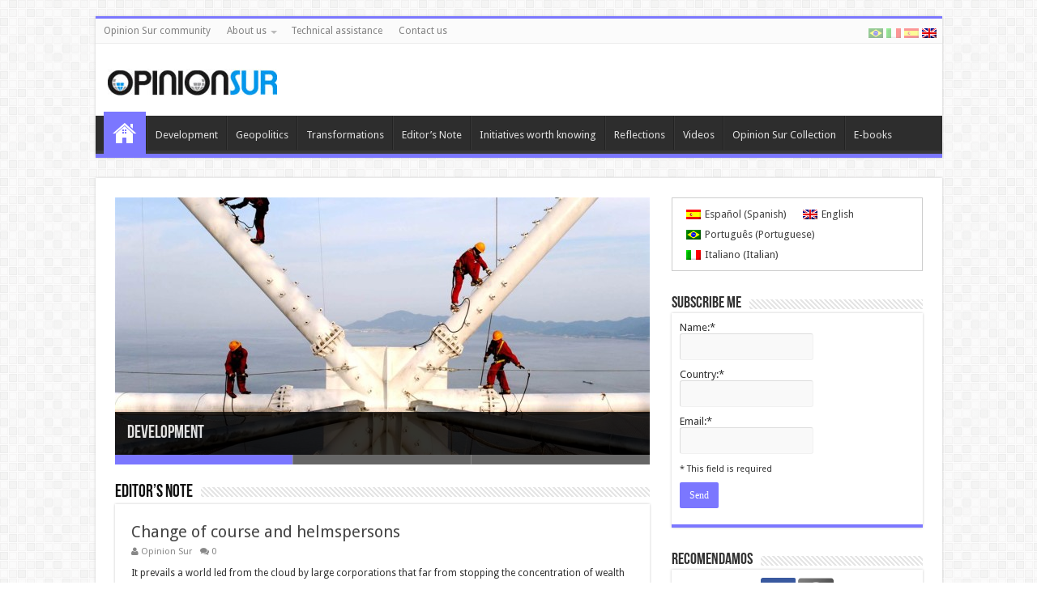

--- FILE ---
content_type: text/html; charset=UTF-8
request_url: https://opinionsur.org.ar/wp/negocios-locales-oportunidades-globales-como-se-crea-riqueza-en-el-siglo-xxi/
body_size: 12452
content:
<!DOCTYPE html>
<html lang="es-ES" prefix="og: http://ogp.me/ns#">
<head><style>img.lazy{min-height:1px}</style><link href="https://opinionsur.org.ar/wp/wp-content/plugins/w3-total-cache/pub/js/lazyload.min.js" as="script">
<meta charset="UTF-8" />
<link rel="profile" href="https://gmpg.org/xfn/11" />
<link rel="pingback" href="" />
<meta property="og:title" content="Negocios Locales Oportunidades Globales. Cómo se crea riqueza en el siglo XXI - Opinion Sur"/>
<meta property="og:type" content="article"/>
<meta property="og:description" content="A usted le gusta pensar que el mundo, es un vasto territorio donde no sólo acechan problemas o desaf"/>
<meta property="og:url" content="https://opinionsur.org.ar/wp/negocios-locales-oportunidades-globales-como-se-crea-riqueza-en-el-siglo-xxi/"/>
<meta property="og:site_name" content="Opinion Sur"/>
<meta property="og:image" content="https://opinionsur.org.ar/wp/wp-content/uploads/2008/05/arton43-0fa02.jpg" />
<meta name='robots' content='index, follow, max-image-preview:large, max-snippet:-1, max-video-preview:-1' />
	<style>img:is([sizes="auto" i], [sizes^="auto," i]) { contain-intrinsic-size: 3000px 1500px }</style>
	<link rel="alternate" hreflang="es-es" href="https://opinionsur.org.ar/wp/negocios-locales-oportunidades-globales-como-se-crea-riqueza-en-el-siglo-xxi/" />
<link rel="alternate" hreflang="x-default" href="https://opinionsur.org.ar/wp/negocios-locales-oportunidades-globales-como-se-crea-riqueza-en-el-siglo-xxi/" />

	<!-- This site is optimized with the Yoast SEO plugin v25.8 - https://yoast.com/wordpress/plugins/seo/ -->
	<title>Negocios Locales Oportunidades Globales. Cómo se crea riqueza en el siglo XXI - Opinion Sur</title>
	<link rel="canonical" href="https://opinionsur.org.ar/wp/negocios-locales-oportunidades-globales-como-se-crea-riqueza-en-el-siglo-xxi/" />
	<meta property="og:locale" content="es_ES" />
	<meta property="og:type" content="article" />
	<meta property="og:title" content="Negocios Locales Oportunidades Globales. Cómo se crea riqueza en el siglo XXI - Opinion Sur" />
	<meta property="og:description" content="A usted le gusta pensar que el mundo, es un vasto territorio donde no sólo acechan problemas o desafíos, sino también grandes oportunidades? le gusta pensar que esas oportunidades están o deberían estar disponibles para pequeñas empresas y pequeñas economías locales?. A Eduardo Remolins también le gusta pensar eso, es mas; está convencido.A Eduardo Remolins &hellip;" />
	<meta property="og:url" content="https://opinionsur.org.ar/wp/negocios-locales-oportunidades-globales-como-se-crea-riqueza-en-el-siglo-xxi/" />
	<meta property="og:site_name" content="Opinion Sur" />
	<meta property="article:publisher" content="https://www.facebook.com/opinionsurONG" />
	<meta property="article:published_time" content="2008-05-06T13:09:35+00:00" />
	<meta property="article:modified_time" content="2015-06-01T15:55:21+00:00" />
	<meta property="og:image" content="https://opinionsur.org.ar/wp/wp-content/uploads/2008/05/arton43-0fa02.jpg" />
	<meta property="og:image:width" content="114" />
	<meta property="og:image:height" content="171" />
	<meta property="og:image:type" content="image/jpeg" />
	<meta name="author" content="Opinion Sur" />
	<meta name="twitter:card" content="summary_large_image" />
	<meta name="twitter:creator" content="@opinion_sur" />
	<meta name="twitter:site" content="@opinion_sur" />
	<meta name="twitter:label1" content="Escrito por" />
	<meta name="twitter:data1" content="Opinion Sur" />
	<meta name="twitter:label2" content="Tiempo de lectura" />
	<meta name="twitter:data2" content="1 minuto" />
	<script type="application/ld+json" class="yoast-schema-graph">{"@context":"https://schema.org","@graph":[{"@type":"WebPage","@id":"https://opinionsur.org.ar/wp/negocios-locales-oportunidades-globales-como-se-crea-riqueza-en-el-siglo-xxi/","url":"https://opinionsur.org.ar/wp/negocios-locales-oportunidades-globales-como-se-crea-riqueza-en-el-siglo-xxi/","name":"Negocios Locales Oportunidades Globales. Cómo se crea riqueza en el siglo XXI - Opinion Sur","isPartOf":{"@id":"https://opinionsur.org.ar/wp/#website"},"primaryImageOfPage":{"@id":"https://opinionsur.org.ar/wp/negocios-locales-oportunidades-globales-como-se-crea-riqueza-en-el-siglo-xxi/#primaryimage"},"image":{"@id":"https://opinionsur.org.ar/wp/negocios-locales-oportunidades-globales-como-se-crea-riqueza-en-el-siglo-xxi/#primaryimage"},"thumbnailUrl":"https://opinionsur.org.ar/wp/wp-content/uploads/2008/05/arton43-0fa02.jpg","datePublished":"2008-05-06T13:09:35+00:00","dateModified":"2015-06-01T15:55:21+00:00","author":{"@id":"https://opinionsur.org.ar/wp/#/schema/person/07091d193cbf14cb5527f45383e92e04"},"breadcrumb":{"@id":"https://opinionsur.org.ar/wp/negocios-locales-oportunidades-globales-como-se-crea-riqueza-en-el-siglo-xxi/#breadcrumb"},"inLanguage":"es","potentialAction":[{"@type":"ReadAction","target":["https://opinionsur.org.ar/wp/negocios-locales-oportunidades-globales-como-se-crea-riqueza-en-el-siglo-xxi/"]}]},{"@type":"ImageObject","inLanguage":"es","@id":"https://opinionsur.org.ar/wp/negocios-locales-oportunidades-globales-como-se-crea-riqueza-en-el-siglo-xxi/#primaryimage","url":"https://opinionsur.org.ar/wp/wp-content/uploads/2008/05/arton43-0fa02.jpg","contentUrl":"https://opinionsur.org.ar/wp/wp-content/uploads/2008/05/arton43-0fa02.jpg","width":114,"height":171},{"@type":"BreadcrumbList","@id":"https://opinionsur.org.ar/wp/negocios-locales-oportunidades-globales-como-se-crea-riqueza-en-el-siglo-xxi/#breadcrumb","itemListElement":[{"@type":"ListItem","position":1,"name":"Portada","item":"https://opinionsur.org.ar/wp/"},{"@type":"ListItem","position":2,"name":"Negocios Locales Oportunidades Globales. Cómo se crea riqueza en el siglo XXI"}]},{"@type":"WebSite","@id":"https://opinionsur.org.ar/wp/#website","url":"https://opinionsur.org.ar/wp/","name":"Opinion Sur","description":"","potentialAction":[{"@type":"SearchAction","target":{"@type":"EntryPoint","urlTemplate":"https://opinionsur.org.ar/wp/?s={search_term_string}"},"query-input":{"@type":"PropertyValueSpecification","valueRequired":true,"valueName":"search_term_string"}}],"inLanguage":"es"},{"@type":"Person","@id":"https://opinionsur.org.ar/wp/#/schema/person/07091d193cbf14cb5527f45383e92e04","name":"Opinion Sur","url":"https://opinionsur.org.ar/wp/author/opsurnew/"}]}</script>
	<!-- / Yoast SEO plugin. -->


<link rel='dns-prefetch' href='//fonts.googleapis.com' />
<link rel="alternate" type="application/rss+xml" title="Opinion Sur &raquo; Feed" href="https://opinionsur.org.ar/wp/feed/" />
<link rel="alternate" type="application/rss+xml" title="Opinion Sur &raquo; Feed de los comentarios" href="https://opinionsur.org.ar/wp/comments/feed/" />
<link rel="alternate" type="application/rss+xml" title="Opinion Sur &raquo; Comentario Negocios Locales Oportunidades Globales. Cómo se crea riqueza en el siglo XXI del feed" href="https://opinionsur.org.ar/wp/negocios-locales-oportunidades-globales-como-se-crea-riqueza-en-el-siglo-xxi/feed/" />
<link rel='stylesheet' id='wp-block-library-css' href='https://opinionsur.org.ar/wp/wp-includes/css/dist/block-library/style.min.css' type='text/css' media='all' />
<style id='classic-theme-styles-inline-css' type='text/css'>
/*! This file is auto-generated */
.wp-block-button__link{color:#fff;background-color:#32373c;border-radius:9999px;box-shadow:none;text-decoration:none;padding:calc(.667em + 2px) calc(1.333em + 2px);font-size:1.125em}.wp-block-file__button{background:#32373c;color:#fff;text-decoration:none}
</style>
<style id='global-styles-inline-css' type='text/css'>
:root{--wp--preset--aspect-ratio--square: 1;--wp--preset--aspect-ratio--4-3: 4/3;--wp--preset--aspect-ratio--3-4: 3/4;--wp--preset--aspect-ratio--3-2: 3/2;--wp--preset--aspect-ratio--2-3: 2/3;--wp--preset--aspect-ratio--16-9: 16/9;--wp--preset--aspect-ratio--9-16: 9/16;--wp--preset--color--black: #000000;--wp--preset--color--cyan-bluish-gray: #abb8c3;--wp--preset--color--white: #ffffff;--wp--preset--color--pale-pink: #f78da7;--wp--preset--color--vivid-red: #cf2e2e;--wp--preset--color--luminous-vivid-orange: #ff6900;--wp--preset--color--luminous-vivid-amber: #fcb900;--wp--preset--color--light-green-cyan: #7bdcb5;--wp--preset--color--vivid-green-cyan: #00d084;--wp--preset--color--pale-cyan-blue: #8ed1fc;--wp--preset--color--vivid-cyan-blue: #0693e3;--wp--preset--color--vivid-purple: #9b51e0;--wp--preset--gradient--vivid-cyan-blue-to-vivid-purple: linear-gradient(135deg,rgba(6,147,227,1) 0%,rgb(155,81,224) 100%);--wp--preset--gradient--light-green-cyan-to-vivid-green-cyan: linear-gradient(135deg,rgb(122,220,180) 0%,rgb(0,208,130) 100%);--wp--preset--gradient--luminous-vivid-amber-to-luminous-vivid-orange: linear-gradient(135deg,rgba(252,185,0,1) 0%,rgba(255,105,0,1) 100%);--wp--preset--gradient--luminous-vivid-orange-to-vivid-red: linear-gradient(135deg,rgba(255,105,0,1) 0%,rgb(207,46,46) 100%);--wp--preset--gradient--very-light-gray-to-cyan-bluish-gray: linear-gradient(135deg,rgb(238,238,238) 0%,rgb(169,184,195) 100%);--wp--preset--gradient--cool-to-warm-spectrum: linear-gradient(135deg,rgb(74,234,220) 0%,rgb(151,120,209) 20%,rgb(207,42,186) 40%,rgb(238,44,130) 60%,rgb(251,105,98) 80%,rgb(254,248,76) 100%);--wp--preset--gradient--blush-light-purple: linear-gradient(135deg,rgb(255,206,236) 0%,rgb(152,150,240) 100%);--wp--preset--gradient--blush-bordeaux: linear-gradient(135deg,rgb(254,205,165) 0%,rgb(254,45,45) 50%,rgb(107,0,62) 100%);--wp--preset--gradient--luminous-dusk: linear-gradient(135deg,rgb(255,203,112) 0%,rgb(199,81,192) 50%,rgb(65,88,208) 100%);--wp--preset--gradient--pale-ocean: linear-gradient(135deg,rgb(255,245,203) 0%,rgb(182,227,212) 50%,rgb(51,167,181) 100%);--wp--preset--gradient--electric-grass: linear-gradient(135deg,rgb(202,248,128) 0%,rgb(113,206,126) 100%);--wp--preset--gradient--midnight: linear-gradient(135deg,rgb(2,3,129) 0%,rgb(40,116,252) 100%);--wp--preset--font-size--small: 13px;--wp--preset--font-size--medium: 20px;--wp--preset--font-size--large: 36px;--wp--preset--font-size--x-large: 42px;--wp--preset--spacing--20: 0.44rem;--wp--preset--spacing--30: 0.67rem;--wp--preset--spacing--40: 1rem;--wp--preset--spacing--50: 1.5rem;--wp--preset--spacing--60: 2.25rem;--wp--preset--spacing--70: 3.38rem;--wp--preset--spacing--80: 5.06rem;--wp--preset--shadow--natural: 6px 6px 9px rgba(0, 0, 0, 0.2);--wp--preset--shadow--deep: 12px 12px 50px rgba(0, 0, 0, 0.4);--wp--preset--shadow--sharp: 6px 6px 0px rgba(0, 0, 0, 0.2);--wp--preset--shadow--outlined: 6px 6px 0px -3px rgba(255, 255, 255, 1), 6px 6px rgba(0, 0, 0, 1);--wp--preset--shadow--crisp: 6px 6px 0px rgba(0, 0, 0, 1);}:where(.is-layout-flex){gap: 0.5em;}:where(.is-layout-grid){gap: 0.5em;}body .is-layout-flex{display: flex;}.is-layout-flex{flex-wrap: wrap;align-items: center;}.is-layout-flex > :is(*, div){margin: 0;}body .is-layout-grid{display: grid;}.is-layout-grid > :is(*, div){margin: 0;}:where(.wp-block-columns.is-layout-flex){gap: 2em;}:where(.wp-block-columns.is-layout-grid){gap: 2em;}:where(.wp-block-post-template.is-layout-flex){gap: 1.25em;}:where(.wp-block-post-template.is-layout-grid){gap: 1.25em;}.has-black-color{color: var(--wp--preset--color--black) !important;}.has-cyan-bluish-gray-color{color: var(--wp--preset--color--cyan-bluish-gray) !important;}.has-white-color{color: var(--wp--preset--color--white) !important;}.has-pale-pink-color{color: var(--wp--preset--color--pale-pink) !important;}.has-vivid-red-color{color: var(--wp--preset--color--vivid-red) !important;}.has-luminous-vivid-orange-color{color: var(--wp--preset--color--luminous-vivid-orange) !important;}.has-luminous-vivid-amber-color{color: var(--wp--preset--color--luminous-vivid-amber) !important;}.has-light-green-cyan-color{color: var(--wp--preset--color--light-green-cyan) !important;}.has-vivid-green-cyan-color{color: var(--wp--preset--color--vivid-green-cyan) !important;}.has-pale-cyan-blue-color{color: var(--wp--preset--color--pale-cyan-blue) !important;}.has-vivid-cyan-blue-color{color: var(--wp--preset--color--vivid-cyan-blue) !important;}.has-vivid-purple-color{color: var(--wp--preset--color--vivid-purple) !important;}.has-black-background-color{background-color: var(--wp--preset--color--black) !important;}.has-cyan-bluish-gray-background-color{background-color: var(--wp--preset--color--cyan-bluish-gray) !important;}.has-white-background-color{background-color: var(--wp--preset--color--white) !important;}.has-pale-pink-background-color{background-color: var(--wp--preset--color--pale-pink) !important;}.has-vivid-red-background-color{background-color: var(--wp--preset--color--vivid-red) !important;}.has-luminous-vivid-orange-background-color{background-color: var(--wp--preset--color--luminous-vivid-orange) !important;}.has-luminous-vivid-amber-background-color{background-color: var(--wp--preset--color--luminous-vivid-amber) !important;}.has-light-green-cyan-background-color{background-color: var(--wp--preset--color--light-green-cyan) !important;}.has-vivid-green-cyan-background-color{background-color: var(--wp--preset--color--vivid-green-cyan) !important;}.has-pale-cyan-blue-background-color{background-color: var(--wp--preset--color--pale-cyan-blue) !important;}.has-vivid-cyan-blue-background-color{background-color: var(--wp--preset--color--vivid-cyan-blue) !important;}.has-vivid-purple-background-color{background-color: var(--wp--preset--color--vivid-purple) !important;}.has-black-border-color{border-color: var(--wp--preset--color--black) !important;}.has-cyan-bluish-gray-border-color{border-color: var(--wp--preset--color--cyan-bluish-gray) !important;}.has-white-border-color{border-color: var(--wp--preset--color--white) !important;}.has-pale-pink-border-color{border-color: var(--wp--preset--color--pale-pink) !important;}.has-vivid-red-border-color{border-color: var(--wp--preset--color--vivid-red) !important;}.has-luminous-vivid-orange-border-color{border-color: var(--wp--preset--color--luminous-vivid-orange) !important;}.has-luminous-vivid-amber-border-color{border-color: var(--wp--preset--color--luminous-vivid-amber) !important;}.has-light-green-cyan-border-color{border-color: var(--wp--preset--color--light-green-cyan) !important;}.has-vivid-green-cyan-border-color{border-color: var(--wp--preset--color--vivid-green-cyan) !important;}.has-pale-cyan-blue-border-color{border-color: var(--wp--preset--color--pale-cyan-blue) !important;}.has-vivid-cyan-blue-border-color{border-color: var(--wp--preset--color--vivid-cyan-blue) !important;}.has-vivid-purple-border-color{border-color: var(--wp--preset--color--vivid-purple) !important;}.has-vivid-cyan-blue-to-vivid-purple-gradient-background{background: var(--wp--preset--gradient--vivid-cyan-blue-to-vivid-purple) !important;}.has-light-green-cyan-to-vivid-green-cyan-gradient-background{background: var(--wp--preset--gradient--light-green-cyan-to-vivid-green-cyan) !important;}.has-luminous-vivid-amber-to-luminous-vivid-orange-gradient-background{background: var(--wp--preset--gradient--luminous-vivid-amber-to-luminous-vivid-orange) !important;}.has-luminous-vivid-orange-to-vivid-red-gradient-background{background: var(--wp--preset--gradient--luminous-vivid-orange-to-vivid-red) !important;}.has-very-light-gray-to-cyan-bluish-gray-gradient-background{background: var(--wp--preset--gradient--very-light-gray-to-cyan-bluish-gray) !important;}.has-cool-to-warm-spectrum-gradient-background{background: var(--wp--preset--gradient--cool-to-warm-spectrum) !important;}.has-blush-light-purple-gradient-background{background: var(--wp--preset--gradient--blush-light-purple) !important;}.has-blush-bordeaux-gradient-background{background: var(--wp--preset--gradient--blush-bordeaux) !important;}.has-luminous-dusk-gradient-background{background: var(--wp--preset--gradient--luminous-dusk) !important;}.has-pale-ocean-gradient-background{background: var(--wp--preset--gradient--pale-ocean) !important;}.has-electric-grass-gradient-background{background: var(--wp--preset--gradient--electric-grass) !important;}.has-midnight-gradient-background{background: var(--wp--preset--gradient--midnight) !important;}.has-small-font-size{font-size: var(--wp--preset--font-size--small) !important;}.has-medium-font-size{font-size: var(--wp--preset--font-size--medium) !important;}.has-large-font-size{font-size: var(--wp--preset--font-size--large) !important;}.has-x-large-font-size{font-size: var(--wp--preset--font-size--x-large) !important;}
:where(.wp-block-post-template.is-layout-flex){gap: 1.25em;}:where(.wp-block-post-template.is-layout-grid){gap: 1.25em;}
:where(.wp-block-columns.is-layout-flex){gap: 2em;}:where(.wp-block-columns.is-layout-grid){gap: 2em;}
:root :where(.wp-block-pullquote){font-size: 1.5em;line-height: 1.6;}
</style>
<link rel='stylesheet' id='taqyeem-buttons-style-css' href='https://opinionsur.org.ar/wp/wp-content/plugins/taqyeem-buttons/assets/style.css' type='text/css' media='all' />
<link rel='stylesheet' id='taqyeem-style-css' href='https://opinionsur.org.ar/wp/wp-content/plugins/taqyeem/style.css' type='text/css' media='all' />
<link rel='stylesheet' id='wpml-legacy-horizontal-list-0-css' href='https://opinionsur.org.ar/wp/wp-content/plugins/sitepress-multilingual-cms/templates/language-switchers/legacy-list-horizontal/style.min.css' type='text/css' media='all' />
<style id='wpml-legacy-horizontal-list-0-inline-css' type='text/css'>
.wpml-ls-sidebars-primary-widget-area, .wpml-ls-sidebars-primary-widget-area .wpml-ls-sub-menu, .wpml-ls-sidebars-primary-widget-area a {border-color:#cdcdcd;}.wpml-ls-sidebars-primary-widget-area a, .wpml-ls-sidebars-primary-widget-area .wpml-ls-sub-menu a, .wpml-ls-sidebars-primary-widget-area .wpml-ls-sub-menu a:link, .wpml-ls-sidebars-primary-widget-area li:not(.wpml-ls-current-language) .wpml-ls-link, .wpml-ls-sidebars-primary-widget-area li:not(.wpml-ls-current-language) .wpml-ls-link:link {color:#444444;background-color:#ffffff;}.wpml-ls-sidebars-primary-widget-area .wpml-ls-sub-menu a:hover,.wpml-ls-sidebars-primary-widget-area .wpml-ls-sub-menu a:focus, .wpml-ls-sidebars-primary-widget-area .wpml-ls-sub-menu a:link:hover, .wpml-ls-sidebars-primary-widget-area .wpml-ls-sub-menu a:link:focus {color:#000000;background-color:#eeeeee;}.wpml-ls-sidebars-primary-widget-area .wpml-ls-current-language > a {color:#444444;background-color:#ffffff;}.wpml-ls-sidebars-primary-widget-area .wpml-ls-current-language:hover>a, .wpml-ls-sidebars-primary-widget-area .wpml-ls-current-language>a:focus {color:#000000;background-color:#eeeeee;}
.wpml-ls-statics-shortcode_actions, .wpml-ls-statics-shortcode_actions .wpml-ls-sub-menu, .wpml-ls-statics-shortcode_actions a {border-color:#cdcdcd;}.wpml-ls-statics-shortcode_actions a, .wpml-ls-statics-shortcode_actions .wpml-ls-sub-menu a, .wpml-ls-statics-shortcode_actions .wpml-ls-sub-menu a:link, .wpml-ls-statics-shortcode_actions li:not(.wpml-ls-current-language) .wpml-ls-link, .wpml-ls-statics-shortcode_actions li:not(.wpml-ls-current-language) .wpml-ls-link:link {color:#444444;background-color:#ffffff;}.wpml-ls-statics-shortcode_actions .wpml-ls-sub-menu a:hover,.wpml-ls-statics-shortcode_actions .wpml-ls-sub-menu a:focus, .wpml-ls-statics-shortcode_actions .wpml-ls-sub-menu a:link:hover, .wpml-ls-statics-shortcode_actions .wpml-ls-sub-menu a:link:focus {color:#000000;background-color:#eeeeee;}.wpml-ls-statics-shortcode_actions .wpml-ls-current-language > a {color:#444444;background-color:#ffffff;}.wpml-ls-statics-shortcode_actions .wpml-ls-current-language:hover>a, .wpml-ls-statics-shortcode_actions .wpml-ls-current-language>a:focus {color:#000000;background-color:#eeeeee;}
</style>
<link rel='stylesheet' id='wpemailcapturestyles-css' href='https://opinionsur.org.ar/wp/wp-content/plugins/wp-email-capture/inc/css/wp-email-capture-styles.css' type='text/css' media='all' />
<link rel='stylesheet' id='tie-style-css' href='https://opinionsur.org.ar/wp/wp-content/themes/sahifa/style.css' type='text/css' media='all' />
<link rel='stylesheet' id='tie-ilightbox-skin-css' href='https://opinionsur.org.ar/wp/wp-content/themes/sahifa/css/ilightbox/dark-skin/skin.css' type='text/css' media='all' />
<link rel='stylesheet' id='Droid+Sans-css' href='https://fonts.googleapis.com/css?family=Droid+Sans%3Aregular%2C700' type='text/css' media='all' />
<script type="text/javascript" src="https://opinionsur.org.ar/wp/wp-includes/js/jquery/jquery.min.js" id="jquery-core-js"></script>
<script type="text/javascript" src="https://opinionsur.org.ar/wp/wp-includes/js/jquery/jquery-migrate.min.js" id="jquery-migrate-js"></script>
<script type="text/javascript" src="https://opinionsur.org.ar/wp/wp-content/plugins/taqyeem/js/tie.js" id="taqyeem-main-js"></script>
<script type="text/javascript" id="wpml-browser-redirect-js-extra">
/* <![CDATA[ */
var wpml_browser_redirect_params = {"pageLanguage":"es","languageUrls":{"es_es":"https:\/\/opinionsur.org.ar\/wp\/negocios-locales-oportunidades-globales-como-se-crea-riqueza-en-el-siglo-xxi\/","es":"https:\/\/opinionsur.org.ar\/wp\/negocios-locales-oportunidades-globales-como-se-crea-riqueza-en-el-siglo-xxi\/","en_us":"https:\/\/opinionsur.org.ar\/wp\/?lang=en","en":"https:\/\/opinionsur.org.ar\/wp\/?lang=en","us":"https:\/\/opinionsur.org.ar\/wp\/?lang=en","pt_br":"https:\/\/opinionsur.org.ar\/wp\/?lang=pt-br","pt":"https:\/\/opinionsur.org.ar\/wp\/?lang=pt-br","br":"https:\/\/opinionsur.org.ar\/wp\/?lang=pt-br","pt-br":"https:\/\/opinionsur.org.ar\/wp\/?lang=pt-br","it_it":"https:\/\/opinionsur.org.ar\/wp\/?lang=it","it":"https:\/\/opinionsur.org.ar\/wp\/?lang=it"},"cookie":{"name":"_icl_visitor_lang_js","domain":"opinionsur.org.ar","path":"\/wp\/","expiration":24}};
/* ]]> */
</script>
<script type="text/javascript" src="https://opinionsur.org.ar/wp/wp-content/plugins/sitepress-multilingual-cms/dist/js/browser-redirect/app.js" id="wpml-browser-redirect-js"></script>
<link rel="alternate" title="oEmbed (JSON)" type="application/json+oembed" href="https://opinionsur.org.ar/wp/wp-json/oembed/1.0/embed?url=https%3A%2F%2Fopinionsur.org.ar%2Fwp%2Fnegocios-locales-oportunidades-globales-como-se-crea-riqueza-en-el-siglo-xxi%2F" />
<link rel="alternate" title="oEmbed (XML)" type="text/xml+oembed" href="https://opinionsur.org.ar/wp/wp-json/oembed/1.0/embed?url=https%3A%2F%2Fopinionsur.org.ar%2Fwp%2Fnegocios-locales-oportunidades-globales-como-se-crea-riqueza-en-el-siglo-xxi%2F&#038;format=xml" />
<meta name="generator" content="WPML ver:4.7.6 stt:1,27,44,2;" />
<script type='text/javascript'>
/* <![CDATA[ */
var taqyeem = {"ajaxurl":"https://opinionsur.org.ar/wp/wp-admin/admin-ajax.php" , "your_rating":"Your Rating:"};
/* ]]> */
</script>
<style type="text/css" media="screen">

</style>
<link rel="shortcut icon" href="https://opinionsur.org.ar/wp/wp-content/themes/sahifa/favicon.ico" title="Favicon" />
<!--[if IE]>
<script type="text/javascript">jQuery(document).ready(function (){ jQuery(".menu-item").has("ul").children("a").attr("aria-haspopup", "true");});</script>
<![endif]-->
<!--[if lt IE 9]>
<script src="https://opinionsur.org.ar/wp/wp-content/themes/sahifa/js/html5.js"></script>
<script src="https://opinionsur.org.ar/wp/wp-content/themes/sahifa/js/selectivizr-min.js"></script>
<![endif]-->
<!--[if IE 9]>
<link rel="stylesheet" type="text/css" media="all" href="https://opinionsur.org.ar/wp/wp-content/themes/sahifa/css/ie9.css" />
<![endif]-->
<!--[if IE 8]>
<link rel="stylesheet" type="text/css" media="all" href="https://opinionsur.org.ar/wp/wp-content/themes/sahifa/css/ie8.css" />
<![endif]-->
<!--[if IE 7]>
<link rel="stylesheet" type="text/css" media="all" href="https://opinionsur.org.ar/wp/wp-content/themes/sahifa/css/ie7.css" />
<![endif]-->


<meta name="viewport" content="width=device-width, initial-scale=1.0" />



<style type="text/css" media="screen">

#main-nav,
.cat-box-content,
#sidebar .widget-container,
.post-listing,
#commentform {
	border-bottom-color: #7b77ff;
}

.search-block .search-button,
#topcontrol,
#main-nav ul li.current-menu-item a,
#main-nav ul li.current-menu-item a:hover,
#main-nav ul li.current_page_parent a,
#main-nav ul li.current_page_parent a:hover,
#main-nav ul li.current-menu-parent a,
#main-nav ul li.current-menu-parent a:hover,
#main-nav ul li.current-page-ancestor a,
#main-nav ul li.current-page-ancestor a:hover,
.pagination span.current,
.share-post span.share-text,
.flex-control-paging li a.flex-active,
.ei-slider-thumbs li.ei-slider-element,
.review-percentage .review-item span span,
.review-final-score,
.button,
a.button,
a.more-link,
#main-content input[type="submit"],
.form-submit #submit,
#login-form .login-button,
.widget-feedburner .feedburner-subscribe,
input[type="submit"],
#buddypress button,
#buddypress a.button,
#buddypress input[type=submit],
#buddypress input[type=reset],
#buddypress ul.button-nav li a,
#buddypress div.generic-button a,
#buddypress .comment-reply-link,
#buddypress div.item-list-tabs ul li a span,
#buddypress div.item-list-tabs ul li.selected a,
#buddypress div.item-list-tabs ul li.current a,
#buddypress #members-directory-form div.item-list-tabs ul li.selected span,
#members-list-options a.selected,
#groups-list-options a.selected,
body.dark-skin #buddypress div.item-list-tabs ul li a span,
body.dark-skin #buddypress div.item-list-tabs ul li.selected a,
body.dark-skin #buddypress div.item-list-tabs ul li.current a,
body.dark-skin #members-list-options a.selected,
body.dark-skin #groups-list-options a.selected,
.search-block-large .search-button,
#featured-posts .flex-next:hover,
#featured-posts .flex-prev:hover,
a.tie-cart span.shooping-count,
.woocommerce span.onsale,
.woocommerce-page span.onsale ,
.woocommerce .widget_price_filter .ui-slider .ui-slider-handle,
.woocommerce-page .widget_price_filter .ui-slider .ui-slider-handle,
#check-also-close,
a.post-slideshow-next,
a.post-slideshow-prev,
.widget_price_filter .ui-slider .ui-slider-handle,
.quantity .minus:hover,
.quantity .plus:hover,
.mejs-container .mejs-controls .mejs-time-rail .mejs-time-current,
#reading-position-indicator  {
	background-color:#7b77ff;
}

::-webkit-scrollbar-thumb{
	background-color:#7b77ff !important;
}

#theme-footer,
#theme-header,
.top-nav ul li.current-menu-item:before,
#main-nav .menu-sub-content ,
#main-nav ul ul,
#check-also-box {
	border-top-color: #7b77ff;
}

.search-block:after {
	border-right-color:#7b77ff;
}

body.rtl .search-block:after {
	border-left-color:#7b77ff;
}

#main-nav ul > li.menu-item-has-children:hover > a:after,
#main-nav ul > li.mega-menu:hover > a:after {
	border-color:transparent transparent #7b77ff;
}

.widget.timeline-posts li a:hover,
.widget.timeline-posts li a:hover span.tie-date {
	color: #7b77ff;
}

.widget.timeline-posts li a:hover span.tie-date:before {
	background: #7b77ff;
	border-color: #7b77ff;
}

#order_review,
#order_review_heading {
	border-color: #7b77ff;
}


</style>

</head>
<body id="top" class="wp-singular post-template-default single single-post postid-43 single-format-standard wp-theme-sahifa">

<div class="wrapper-outer">

	<div class="background-cover"></div>


		<div id="wrapper" class="boxed">
		<div class="inner-wrapper">

		<header id="theme-header" class="theme-header">
						<div id="top-nav" class="top-nav">
				<div class="container">

			
				<div class="top-menu"><ul id="menu-menu-superior" class="menu"><li id="menu-item-2963" class="menu-item menu-item-type-post_type menu-item-object-page menu-item-2963"><a href="https://opinionsur.org.ar/wp/comunidad-opinion-sur/">Comunidad Opinión Sur</a></li>
<li id="menu-item-3555" class="menu-item menu-item-type-custom menu-item-object-custom menu-item-has-children menu-item-3555"><a href="#">¿Quienes somos?</a>
<ul class="sub-menu">
	<li id="menu-item-2964" class="menu-item menu-item-type-post_type menu-item-object-page menu-item-2964"><a href="https://opinionsur.org.ar/wp/vision/">Visión</a></li>
	<li id="menu-item-3556" class="menu-item menu-item-type-post_type menu-item-object-page menu-item-3556"><a href="https://opinionsur.org.ar/wp/consejo-directivo/">Consejo Directivo</a></li>
	<li id="menu-item-2965" class="menu-item menu-item-type-post_type menu-item-object-page menu-item-2965"><a href="https://opinionsur.org.ar/wp/staff/">Staff</a></li>
</ul>
</li>
<li id="menu-item-3413" class="menu-item menu-item-type-taxonomy menu-item-object-category menu-item-3413"><a href="https://opinionsur.org.ar/wp/category/asistencia-tecnica/">Asistencia Técnica</a></li>
<li id="menu-item-3547" class="menu-item menu-item-type-post_type menu-item-object-page menu-item-3547"><a href="https://opinionsur.org.ar/wp/contacto/">Contacto</a></li>
</ul></div>
	
	<div id="tie_lang_switcher"><a href="https://opinionsur.org.ar/wp/?lang=pt-br"><img class="lazy" src="data:image/svg+xml,%3Csvg%20xmlns='http://www.w3.org/2000/svg'%20viewBox='0%200%2018%2012'%3E%3C/svg%3E" data-src="https://opinionsur.org.ar/wp/wp-content/plugins/sitepress-multilingual-cms/res/flags/pt-br.png" height="12" alt="pt-br" width="18" /></a><a href="https://opinionsur.org.ar/wp/?lang=it"><img class="lazy" src="data:image/svg+xml,%3Csvg%20xmlns='http://www.w3.org/2000/svg'%20viewBox='0%200%2018%2012'%3E%3C/svg%3E" data-src="https://opinionsur.org.ar/wp/wp-content/plugins/sitepress-multilingual-cms/res/flags/it.png" height="12" alt="it" width="18" /></a><img class="lazy" src="data:image/svg+xml,%3Csvg%20xmlns='http://www.w3.org/2000/svg'%20viewBox='0%200%2018%2012'%3E%3C/svg%3E" data-src="https://opinionsur.org.ar/wp/wp-content/plugins/sitepress-multilingual-cms/res/flags/es.png" height="12" alt="es" width="18" /><a href="https://opinionsur.org.ar/wp/?lang=en"><img class="lazy" src="data:image/svg+xml,%3Csvg%20xmlns='http://www.w3.org/2000/svg'%20viewBox='0%200%2018%2012'%3E%3C/svg%3E" data-src="https://opinionsur.org.ar/wp/wp-content/plugins/sitepress-multilingual-cms/res/flags/en.png" height="12" alt="en" width="18" /></a></div>
				</div><!-- .container /-->
			</div><!-- .top-menu /-->
			
		<div class="header-content">

		
			<div class="logo">
			<h2>								<a title="Opinion Sur" href="https://opinionsur.org.ar/wp/">
					<img class="lazy" src="data:image/svg+xml,%3Csvg%20xmlns='http://www.w3.org/2000/svg'%20viewBox='0%200%201%201'%3E%3C/svg%3E" data-src="http://opinionsur.org.ar/wp/wp-content/uploads/2015/06/opinionsurlogo.png" alt="Opinion Sur"  /><strong>Opinion Sur </strong>
				</a>
			</h2>			</div><!-- .logo /-->
						<div class="clear"></div>

		</div>
													<nav id="main-nav">
				<div class="container">

				
					<div class="main-menu"><ul id="menu-menu" class="menu"><li id="menu-item-3410" class="menu-item menu-item-type-custom menu-item-object-custom menu-item-home menu-item-3410"><a href="https://opinionsur.org.ar/wp/">Inicio</a></li>
<li id="menu-item-3199" class="menu-item menu-item-type-taxonomy menu-item-object-category menu-item-3199"><a href="https://opinionsur.org.ar/wp/category/desarrollo/">Desarrollo</a></li>
<li id="menu-item-1651" class="menu-item menu-item-type-taxonomy menu-item-object-category menu-item-1651"><a href="https://opinionsur.org.ar/wp/category/geopolitica/">Geopolítica</a></li>
<li id="menu-item-1654" class="menu-item menu-item-type-taxonomy menu-item-object-category menu-item-1654"><a href="https://opinionsur.org.ar/wp/category/transformaciones/">Transformaciones</a></li>
<li id="menu-item-3411" class="menu-item menu-item-type-taxonomy menu-item-object-category menu-item-3411"><a href="https://opinionsur.org.ar/wp/category/notas-de-editores/">Notas de editores</a></li>
<li id="menu-item-1652" class="menu-item menu-item-type-taxonomy menu-item-object-category menu-item-1652"><a href="https://opinionsur.org.ar/wp/category/iniciativas-para-conocer/">Iniciativas</a></li>
<li id="menu-item-1653" class="menu-item menu-item-type-taxonomy menu-item-object-category menu-item-1653"><a href="https://opinionsur.org.ar/wp/category/reflexiones/">Reflexiones</a></li>
<li id="menu-item-3021" class="menu-item menu-item-type-taxonomy menu-item-object-category menu-item-3021"><a href="https://opinionsur.org.ar/wp/category/multimedia/">Multimedia</a></li>
<li id="menu-item-3024" class="menu-item menu-item-type-taxonomy menu-item-object-category current-post-ancestor current-menu-parent current-post-parent menu-item-3024"><a href="https://opinionsur.org.ar/wp/category/coleccion-opinion-sur/">Colección Opinión Sur</a></li>
<li id="menu-item-3023" class="menu-item menu-item-type-taxonomy menu-item-object-category menu-item-3023"><a href="https://opinionsur.org.ar/wp/category/e-books/">E-books</a></li>
</ul></div>					
					
				</div>
			</nav><!-- .main-nav /-->
					</header><!-- #header /-->

	
	
	<div id="main-content" class="container">

	
	
	
	
	
	<div class="content">

		
		
		

		
		<article class="post-listing post-43 post type-post status-publish format-standard has-post-thumbnail  category-coleccion-opinion-sur" id="the-post">
			
			<div class="post-inner">

							<h1 class="name post-title entry-title"><span itemprop="name">Negocios Locales Oportunidades Globales. Cómo se crea riqueza en el siglo XXI</span></h1>

						
<p class="post-meta">
		
	<span class="post-meta-author"><i class="fa fa-user"></i><a href="https://opinionsur.org.ar/wp/author/opsurnew/" title="">Opinion Sur </a></span>
	
		
	<span class="tie-date"><i class="fa fa-clock-o"></i>6 mayo, 2008</span>	
	<span class="post-cats"><i class="fa fa-folder"></i><a href="https://opinionsur.org.ar/wp/category/coleccion-opinion-sur/" rel="category tag">Colección Opinión Sur</a></span>
	
</p>
<div class="clear"></div>
			
				<div class="entry">
					<div class="share-post">
	<span class="share-text">Share</span>
	
		<ul class="flat-social">	
			<li><a href="https://www.facebook.com/sharer.php?u=https://opinionsur.org.ar/wp/?p=43" class="social-facebook" rel="external" target="_blank"><i class="fa fa-facebook"></i> <span>Facebook</span></a></li>
		
			<li><a href="https://twitter.com/intent/tweet?text=Negocios+Locales+Oportunidades+Globales.+C%C3%B3mo+se+crea+riqueza+en+el+siglo+XXI&url=https://opinionsur.org.ar/wp/?p=43" class="social-twitter" rel="external" target="_blank"><i class="fa fa-twitter"></i> <span>Twitter</span></a></li>
				<li><a href="https://plusone.google.com/_/+1/confirm?hl=en&amp;url=https://opinionsur.org.ar/wp/?p=43&amp;name=Negocios+Locales+Oportunidades+Globales.+C%C3%B3mo+se+crea+riqueza+en+el+siglo+XXI" class="social-google-plus" rel="external" target="_blank"><i class="fa fa-google-plus"></i> <span>Google +</span></a></li>
					<li><a href="http://www.linkedin.com/shareArticle?mini=true&url=https://opinionsur.org.ar/wp/?p=43&title=Negocios+Locales+Oportunidades+Globales.+C%C3%B3mo+se+crea+riqueza+en+el+siglo+XXI" class="social-linkedin" rel="external" target="_blank"><i class="fa fa-linkedin"></i> <span>LinkedIn</span></a></li>
			</ul>
		<div class="clear"></div>
</div> <!-- .share-post -->
					
					<p><a href="https://opinionsur.org.ar/wp/wp-content/uploads/2008/05/arton43-0fa02.jpg"><img decoding="async" class=" size-full wp-image-4271 alignright lazy" src="data:image/svg+xml,%3Csvg%20xmlns='http://www.w3.org/2000/svg'%20viewBox='0%200%20114%20171'%3E%3C/svg%3E" data-src="https://opinionsur.org.ar/wp/wp-content/uploads/2008/05/arton43-0fa02.jpg" alt="arton43-0fa02" width="114" height="171" /></a>A usted le gusta pensar que el mundo, es un vasto territorio donde no sólo acechan problemas o desafíos, sino también grandes oportunidades? le gusta pensar que esas oportunidades están o deberían estar disponibles para pequeñas empresas y pequeñas economías locales?. A Eduardo Remolins también le gusta pensar eso,<br />
es mas; está convencido.A Eduardo Remolins también le gusta pensar eso; es mas está convencido. En la presentación de su libro, nos adelanta por que apuesta a la creación y no a la despiadada competencia donde ganan unos pocos. » La economía cavernicola» tiene los días contados&#8230;.</p>
<p>Reciba en su domicilio; Negocios locales , Oportunidades globales a precio de tapa. $ 34.- <a href="/cdn-cgi/l/email-protection#422d322b2c2b2d2c313730022d322b2c2b2d2c3137306c2d30256c2330">Comprar</a></p>
<p>Promoción sin gastos de envío para quienes efectuan la compra a través de depósito bancario o abonan la factura en cualquier sucursal de pago facil o rapi pago. Promoción válida solo para Argentina. Colección disponible también en librerías de todo el país.</p>
<p>Las personas que residen fuera de la Argentina pueden adquirir la Colección Opinión Sur en su domicilio a U$S 55. También pueden adquirir cada una de las publicaciones en Tematika.com (Yenny &#8211; El Ateneo) o en Amazon.com .</p>
					
									</div><!-- .entry /-->


				<div class="share-post">
	<span class="share-text">Share</span>
	
		<ul class="flat-social">	
			<li><a href="https://www.facebook.com/sharer.php?u=https://opinionsur.org.ar/wp/?p=43" class="social-facebook" rel="external" target="_blank"><i class="fa fa-facebook"></i> <span>Facebook</span></a></li>
		
			<li><a href="https://twitter.com/intent/tweet?text=Negocios+Locales+Oportunidades+Globales.+C%C3%B3mo+se+crea+riqueza+en+el+siglo+XXI&url=https://opinionsur.org.ar/wp/?p=43" class="social-twitter" rel="external" target="_blank"><i class="fa fa-twitter"></i> <span>Twitter</span></a></li>
				<li><a href="https://plusone.google.com/_/+1/confirm?hl=en&amp;url=https://opinionsur.org.ar/wp/?p=43&amp;name=Negocios+Locales+Oportunidades+Globales.+C%C3%B3mo+se+crea+riqueza+en+el+siglo+XXI" class="social-google-plus" rel="external" target="_blank"><i class="fa fa-google-plus"></i> <span>Google +</span></a></li>
					<li><a href="http://www.linkedin.com/shareArticle?mini=true&url=https://opinionsur.org.ar/wp/?p=43&title=Negocios+Locales+Oportunidades+Globales.+C%C3%B3mo+se+crea+riqueza+en+el+siglo+XXI" class="social-linkedin" rel="external" target="_blank"><i class="fa fa-linkedin"></i> <span>LinkedIn</span></a></li>
			</ul>
		<div class="clear"></div>
</div> <!-- .share-post -->				<div class="clear"></div>
			</div><!-- .post-inner -->

			<script data-cfasync="false" src="/cdn-cgi/scripts/5c5dd728/cloudflare-static/email-decode.min.js"></script><script type="application/ld+json">{"@context":"http:\/\/schema.org","@type":"NewsArticle","dateCreated":"2008-05-06T13:09:35-03:00","datePublished":"2008-05-06T13:09:35-03:00","dateModified":"2015-06-01T12:55:21-03:00","headline":"Negocios Locales Oportunidades Globales. C\u00f3mo se crea riqueza en el siglo XXI","name":"Negocios Locales Oportunidades Globales. C\u00f3mo se crea riqueza en el siglo XXI","keywords":[],"url":"https:\/\/opinionsur.org.ar\/wp\/negocios-locales-oportunidades-globales-como-se-crea-riqueza-en-el-siglo-xxi\/","description":"A usted le gusta pensar que el mundo, es un vasto territorio donde no s\u00f3lo acechan problemas o desaf\u00edos, sino tambi\u00e9n grandes oportunidades? le gusta pensar que esas oportunidades est\u00e1n o deber\u00edan est","copyrightYear":"2008","publisher":{"@id":"#Publisher","@type":"Organization","name":"Opinion Sur","logo":{"@type":"ImageObject","url":"http:\/\/opinionsur.org.ar\/wp\/wp-content\/uploads\/2015\/06\/opinionsurlogo.png"},"sameAs":["https:\/\/www.facebook.com\/opinionsurONG","https:\/\/twitter.com\/opinion_sur"]},"sourceOrganization":{"@id":"#Publisher"},"copyrightHolder":{"@id":"#Publisher"},"mainEntityOfPage":{"@type":"WebPage","@id":"https:\/\/opinionsur.org.ar\/wp\/negocios-locales-oportunidades-globales-como-se-crea-riqueza-en-el-siglo-xxi\/"},"author":{"@type":"Person","name":"Opinion Sur","url":"https:\/\/opinionsur.org.ar\/wp\/author\/opsurnew\/"},"articleSection":"Colecci\u00f3n Opini\u00f3n Sur","articleBody":"A usted le gusta pensar que el mundo, es un vasto territorio donde no s\u00f3lo acechan problemas o desaf\u00edos, sino tambi\u00e9n grandes oportunidades? le gusta pensar que esas oportunidades est\u00e1n o deber\u00edan estar disponibles para peque\u00f1as empresas y peque\u00f1as econom\u00edas locales?. A Eduardo Remolins tambi\u00e9n le gusta pensar eso,\r\nes mas; est\u00e1 convencido.A Eduardo Remolins tambi\u00e9n le gusta pensar eso; es mas est\u00e1 convencido. En la presentaci\u00f3n de su libro, nos adelanta por que apuesta a la creaci\u00f3n y no a la despiadada competencia donde ganan unos pocos. \" La econom\u00eda cavernicola\" tiene los d\u00edas contados....\r\n\r\nReciba en su domicilio; Negocios locales , Oportunidades globales a precio de tapa. $ 34.- Comprar\r\n\r\nPromoci\u00f3n sin gastos de env\u00edo para quienes efectuan la compra a trav\u00e9s de dep\u00f3sito bancario o abonan la factura en cualquier sucursal de pago facil o rapi pago. Promoci\u00f3n v\u00e1lida solo para Argentina. Colecci\u00f3n disponible tambi\u00e9n en librer\u00edas de todo el pa\u00eds.\r\n\r\nLas personas que residen fuera de la Argentina pueden adquirir la Colecci\u00f3n Opini\u00f3n Sur en su domicilio a U$S 55. Tambi\u00e9n pueden adquirir cada una de las publicaciones en Tematika.com (Yenny - El Ateneo) o en Amazon.com .","image":{"@type":"ImageObject","url":"https:\/\/opinionsur.org.ar\/wp\/wp-content\/uploads\/2008\/05\/arton43-0fa02.jpg","width":696,"height":171}}</script>
		</article><!-- .post-listing -->
		

		
		

		
			<section id="related_posts">
		<div class="block-head">
			<h3>Related Articles</h3><div class="stripe-line"></div>
		</div>
		<div class="post-listing">
						<div class="related-item">
							
				<h3><a href="https://opinionsur.org.ar/wp/la-economia-popular/" rel="bookmark">La Economía Popular</a></h3>
				<p class="post-meta"><span class="tie-date"><i class="fa fa-clock-o"></i>26 abril, 2024</span></p>
			</div>
						<div class="related-item">
							
				<div class="post-thumbnail">
					<a href="https://opinionsur.org.ar/wp/democracias-capturadas-2/">
						<img width="227" height="128" src="data:image/svg+xml,%3Csvg%20xmlns='http://www.w3.org/2000/svg'%20viewBox='0%200%20227%20128'%3E%3C/svg%3E" data-src="https://opinionsur.org.ar/wp/wp-content/uploads/2017/05/democracias-capturadas.jpg" class="attachment-tie-medium size-tie-medium wp-post-image lazy" alt="" decoding="async" />						<span class="fa overlay-icon"></span>
					</a>
				</div><!-- post-thumbnail /-->
							
				<h3><a href="https://opinionsur.org.ar/wp/democracias-capturadas-2/" rel="bookmark">Democracias Capturadas</a></h3>
				<p class="post-meta"><span class="tie-date"><i class="fa fa-clock-o"></i>16 mayo, 2017</span></p>
			</div>
						<div class="related-item">
							
				<h3><a href="https://opinionsur.org.ar/wp/nuevo-libro-democracias-capturadas/" rel="bookmark">Nuevo Libro: Democracias Capturadas</a></h3>
				<p class="post-meta"><span class="tie-date"><i class="fa fa-clock-o"></i>10 abril, 2017</span></p>
			</div>
						<div class="clear"></div>
		</div>
	</section>
	
		
		
				
<div id="comments">


<div class="clear"></div>
	<div id="respond" class="comment-respond">
		<h3 id="reply-title" class="comment-reply-title">Deja una respuesta <small><a rel="nofollow" id="cancel-comment-reply-link" href="/wp/negocios-locales-oportunidades-globales-como-se-crea-riqueza-en-el-siglo-xxi/#respond" style="display:none;">Cancelar la respuesta</a></small></h3><form action="https://opinionsur.org.ar/wp/wp-comments-post.php" method="post" id="commentform" class="comment-form"><p class="comment-notes"><span id="email-notes">Tu dirección de correo electrónico no será publicada.</span> <span class="required-field-message">Los campos obligatorios están marcados con <span class="required">*</span></span></p><p class="comment-form-comment"><label for="comment">Comentario <span class="required">*</span></label> <textarea id="comment" name="comment-d399f3b32f936853848457e6539878" cols="45" rows="8" maxlength="65525" required></textarea><textarea name="comment" rows="1" cols="1" style="display:none"></textarea></p><input name="wpml_language_code" type="hidden" value="es" /><input type="hidden" name="comment-replaced" value="true" /><p class="comment-form-author"><label for="author">Nombre <span class="required">*</span></label> <input id="author" name="author" type="text" value="" size="30" maxlength="245" autocomplete="name" required /></p>
<p class="comment-form-email"><label for="email">Correo electrónico <span class="required">*</span></label> <input id="email" name="email" type="email" value="" size="30" maxlength="100" aria-describedby="email-notes" autocomplete="email" required /></p>
<p class="comment-form-url"><label for="url">Web</label> <input id="url" name="url" type="url" value="" size="30" maxlength="200" autocomplete="url" /></p>
<p class="comment-form-cookies-consent"><input id="wp-comment-cookies-consent" name="wp-comment-cookies-consent" type="checkbox" value="yes" /> <label for="wp-comment-cookies-consent">Guarda mi nombre, correo electrónico y web en este navegador para la próxima vez que comente.</label></p>
<p class="form-submit"><input name="submit" type="submit" id="submit" class="submit" value="Publicar el comentario" /> <input type='hidden' name='comment_post_ID' value='43' id='comment_post_ID' />
<input type='hidden' name='comment_parent' id='comment_parent' value='0' />
</p><p style="display: none;"><input type="hidden" id="akismet_comment_nonce" name="akismet_comment_nonce" value="fc0e743166" /></p><p style="display:none;"><input type="text" name="nxts" value="1769443795" /><input type="text" name="nxts_signed" value="d25759879a0a395989277b3c3202b07ab6f6d3a0" /><input type="text" name="6c65165ad4caab1b" value="1ed7748ef81b9355d" /><input type="text" name="916306653dfa" value="" /></p><p style="display: none !important;" class="akismet-fields-container" data-prefix="ak_"><label>&#916;<textarea name="ak_hp_textarea" cols="45" rows="8" maxlength="100"></textarea></label><input type="hidden" id="ak_js_1" name="ak_js" value="99"/><script>document.getElementById( "ak_js_1" ).setAttribute( "value", ( new Date() ).getTime() );</script></p></form>	</div><!-- #respond -->
	

</div><!-- #comments -->

	</div><!-- .content -->
<aside id="sidebar">
	<div class="theiaStickySidebar">
<div id="icl_lang_sel_widget-2" class="widget widget_icl_lang_sel_widget">
<div class="lang_sel_list_horizontal wpml-ls-sidebars-primary-widget-area wpml-ls wpml-ls-legacy-list-horizontal" id="lang_sel_list">
	<ul><li class="icl-es wpml-ls-slot-primary-widget-area wpml-ls-item wpml-ls-item-es wpml-ls-current-language wpml-ls-first-item wpml-ls-item-legacy-list-horizontal">
				<a href="https://opinionsur.org.ar/wp/negocios-locales-oportunidades-globales-como-se-crea-riqueza-en-el-siglo-xxi/" class="wpml-ls-link">
                                <img
            class="wpml-ls-flag iclflag lazy"
            src="data:image/svg+xml,%3Csvg%20xmlns='http://www.w3.org/2000/svg'%20viewBox='0%200%201%201'%3E%3C/svg%3E" data-src="https://opinionsur.org.ar/wp/wp-content/plugins/sitepress-multilingual-cms/res/flags/es.png"
            alt=""
            
            
    /><span class="wpml-ls-native icl_lang_sel_native">Español</span></a>
			</li><li class="icl-en wpml-ls-slot-primary-widget-area wpml-ls-item wpml-ls-item-en wpml-ls-item-legacy-list-horizontal">
				<a href="https://opinionsur.org.ar/wp/?lang=en" class="wpml-ls-link">
                                <img
            class="wpml-ls-flag iclflag lazy"
            src="data:image/svg+xml,%3Csvg%20xmlns='http://www.w3.org/2000/svg'%20viewBox='0%200%201%201'%3E%3C/svg%3E" data-src="https://opinionsur.org.ar/wp/wp-content/plugins/sitepress-multilingual-cms/res/flags/en.png"
            alt=""
            
            
    /><span class="wpml-ls-native icl_lang_sel_native" lang="en">English</span><span class="wpml-ls-display icl_lang_sel_translated"><span class="wpml-ls-bracket icl_lang_sel_bracket"> (</span>Inglés<span class="wpml-ls-bracket icl_lang_sel_bracket">)</span></span></a>
			</li><li class="icl-pt-br wpml-ls-slot-primary-widget-area wpml-ls-item wpml-ls-item-pt-br wpml-ls-item-legacy-list-horizontal">
				<a href="https://opinionsur.org.ar/wp/?lang=pt-br" class="wpml-ls-link">
                                <img
            class="wpml-ls-flag iclflag lazy"
            src="data:image/svg+xml,%3Csvg%20xmlns='http://www.w3.org/2000/svg'%20viewBox='0%200%201%201'%3E%3C/svg%3E" data-src="https://opinionsur.org.ar/wp/wp-content/plugins/sitepress-multilingual-cms/res/flags/pt-br.png"
            alt=""
            
            
    /><span class="wpml-ls-native icl_lang_sel_native" lang="pt-br">Português</span><span class="wpml-ls-display icl_lang_sel_translated"><span class="wpml-ls-bracket icl_lang_sel_bracket"> (</span>Portugués<span class="wpml-ls-bracket icl_lang_sel_bracket">)</span></span></a>
			</li><li class="icl-it wpml-ls-slot-primary-widget-area wpml-ls-item wpml-ls-item-it wpml-ls-last-item wpml-ls-item-legacy-list-horizontal">
				<a href="https://opinionsur.org.ar/wp/?lang=it" class="wpml-ls-link">
                                <img
            class="wpml-ls-flag iclflag lazy"
            src="data:image/svg+xml,%3Csvg%20xmlns='http://www.w3.org/2000/svg'%20viewBox='0%200%201%201'%3E%3C/svg%3E" data-src="https://opinionsur.org.ar/wp/wp-content/plugins/sitepress-multilingual-cms/res/flags/it.png"
            alt=""
            
            
    /><span class="wpml-ls-native icl_lang_sel_native" lang="it">Italiano</span></a>
			</li></ul>
</div>
</div></div><!-- .widget /--><div id="knews_widget-3" class="widget widget_knews_widget"><div class="widget-top"><h4>Subscribirme</h4><div class="stripe-line"></div></div>
						<div class="widget-container"><div class="knews_add_user knewsform_container" id="knewsform_1">
					<style type="text/css">
					div.knews_add_user textarea.knewscomment {position:absolute; top:-3000px; left:-3000px;}
					div.knews_add_user fieldset {border:0;}
					div.knews_add_user fieldset.knewstermsplus {height:0 !important; overflow:hidden !important; padding:0 !important; margin:0 !important; border:0 !important}</style>
					<form action="https://opinionsur.org.ar/wp/wp-admin/admin-ajax.php" method="post"><fieldset class="name"><label for="name" style="display:block;">Nombre:*</label><input type="text" name="name" value="" placeholder="" style="display:block; margin-bottom:10px;" /><input type="hidden" value="1" name="required_name" /></fieldset><fieldset class="surname"><label for="surname" style="display:block;">País:*</label><input type="text" name="surname" value="" placeholder="" style="display:block; margin-bottom:10px;" /><input type="hidden" value="1" name="required_surname" /></fieldset><textarea name="knewscomment" autocomplete="off" class="knewscomment" style="width:150px; height:80px" rows="5" cols="20"></textarea><fieldset class="knewstermsplus"><input type="text" name="email" value="" placeholder=""><input type="checkbox" name="knewstermsplus" value="1" title="I agree terms and conditions."><label for="knewstermsplus">I agree terms and conditions.*</label></fieldset><fieldset class="knewsemail"><label for="knewsemail2" style="display:block;">E-mail:*</label><input type="text" name="knewsemail2" value="" placeholder="" style="display:block; margin-bottom:10px;" /></fieldset><input type="hidden" name="user_knews_list" value="1" /><input type="hidden" name="lang_user" value="es" /><input type="hidden" name="lang_locale_user" value="es_ES" /><input type="hidden" name="knewskey" value="bd25e3f14353f3bcff90ce39cdf3c918" /><fieldset class="requiredtext"><span style="display:block; margin-bottom:10px;"><small>* Este campo es obligatorio</small></span></fieldset><fieldset class="knewsbutton"><input class="knewsbutton" type="submit" value="Enviar" style="display:block; margin-bottom:10px;" /></fieldset>
						<input type="hidden" name="action" value="knewsAddUser" />
					</form>
				</div></div></div><!-- .widget /--><div id="text-2" class="widget widget_text"><div class="widget-top"><h4>Recomendamos</h4><div class="stripe-line"></div></div>
						<div class="widget-container">			<div class="textwidget"><div style="text-align:center;"><a href="https://www.facebook.com/opinionsurONG"><img class="lazy" src="data:image/svg+xml,%3Csvg%20xmlns='http://www.w3.org/2000/svg'%20viewBox='0%200%201%201'%3E%3C/svg%3E" data-src="http://opinionsur.org.ar/wp/wp-content/uploads/2014/12/Screenshot_1.png" style="width: 15%;"/></a>
<a href="http://unpaisparatodos.wordpress.com/"><img class="lazy" src="data:image/svg+xml,%3Csvg%20xmlns='http://www.w3.org/2000/svg'%20viewBox='0%200%201%201'%3E%3C/svg%3E" data-src="http://opinionsur.org.ar/wp/wp-content/uploads/2014/12/Wordpress-icon1.png" style="width: 15%;"/></a>
<br />
<br />
<a href="https://opinionsur.org.ar/joven/"><img class="lazy" src="data:image/svg+xml,%3Csvg%20xmlns='http://www.w3.org/2000/svg'%20viewBox='0%200%201%201'%3E%3C/svg%3E" data-src="http://opinionsur.org.ar/wp/wp-content/uploads/2014/11/opinionsurjoven.jpg" style="width: 90%;"/></a>
</div></div>
		</div></div><!-- .widget /--><div id="text-4" class="widget widget_text"><div class="widget-top"><h4>Recomendamos</h4><div class="stripe-line"></div></div>
						<div class="widget-container">			<div class="textwidget"><div style="text-align:center;"><a href="https://www.facebook.com/opinionsurONG"><img class="lazy" src="data:image/svg+xml,%3Csvg%20xmlns='http://www.w3.org/2000/svg'%20viewBox='0%200%201%201'%3E%3C/svg%3E" data-src="http://opinionsur.org.ar/wp/wp-content/uploads/2014/12/Screenshot_1.png" style="width: 15%;"/></a>
<a href="http://unpaisparatodos.wordpress.com/"><img class="lazy" src="data:image/svg+xml,%3Csvg%20xmlns='http://www.w3.org/2000/svg'%20viewBox='0%200%201%201'%3E%3C/svg%3E" data-src="http://opinionsur.org.ar/wp/wp-content/uploads/2014/12/Wordpress-icon1.png" style="width: 15%;"/></a>
<br />
<br />
<a href="https://opinionsur.org.ar/joven/"><img class="lazy" src="data:image/svg+xml,%3Csvg%20xmlns='http://www.w3.org/2000/svg'%20viewBox='0%200%201%201'%3E%3C/svg%3E" data-src="http://opinionsur.org.ar/wp/wp-content/uploads/2014/11/opinionsurjoven.jpg" style="width: 90%;"/></a>
</div></div>
		</div></div><!-- .widget /--><div id="block-2" class="widget widget_block">
<h2 class="wp-block-heading">We recommend</h2>
</div></div><!-- .widget /--><div id="block-3" class="widget widget_block widget_media_image">
<figure class="wp-block-image"><a href="https://www.facebook.com/opinionsurONG"><img class="lazy" decoding="async" src="data:image/svg+xml,%3Csvg%20xmlns='http://www.w3.org/2000/svg'%20viewBox='0%200%201%201'%3E%3C/svg%3E" data-src="http://opinionsur.org.ar/wp/wp-content/uploads/2014/12/Screenshot_1.png" alt=""/></a></figure>
</div></div><!-- .widget /--><div id="block-4" class="widget widget_block widget_media_image">
<figure class="wp-block-image"><a href="http://unpaisparatodos.wordpress.com/"><img class="lazy" decoding="async" src="data:image/svg+xml,%3Csvg%20xmlns='http://www.w3.org/2000/svg'%20viewBox='0%200%201%201'%3E%3C/svg%3E" data-src="http://opinionsur.org.ar/wp/wp-content/uploads/2014/12/Wordpress-icon1.png" alt=""/></a></figure>
</div></div><!-- .widget /--><div id="block-6" class="widget widget_block widget_media_image">
<figure class="wp-block-image"><a href="https://opinionsur.org.ar/joven/"><img class="lazy" decoding="async" src="data:image/svg+xml,%3Csvg%20xmlns='http://www.w3.org/2000/svg'%20viewBox='0%200%201%201'%3E%3C/svg%3E" data-src="http://opinionsur.org.ar/wp/wp-content/uploads/2014/11/opinionsurjoven.jpg" alt=""/></a></figure>
</div></div><!-- .widget /--><div id="block-7" class="widget widget_block"><div style="text-align:center;">

<br>
<br>

</div></div></div><!-- .widget /-->		<div class="search-block-large widget">
			<form method="get" action="https://opinionsur.org.ar/wp/">
				<button class="search-button" type="submit" value="Search"><i class="fa fa-search"></i></button>
				<input type="text" id="s" name="s" value="Search" onfocus="if (this.value == 'Search') {this.value = '';}" onblur="if (this.value == '') {this.value = 'Search';}"  />
			</form>
		</div><!-- .search-block /-->
<div id="text-5" class="widget widget_text"><div class="widget-top"><h4> </h4><div class="stripe-line"></div></div>
						<div class="widget-container">			<div class="textwidget"><a href="http://qr.afip.gob.ar/?qr=8X5YJRgLfl61WZPzn8mxUA,," target="_F960AFIPInfo"><img class="lazy" src="data:image/svg+xml,%3Csvg%20xmlns='http://www.w3.org/2000/svg'%20viewBox='0%200%201%201'%3E%3C/svg%3E" data-src="http://www.afip.gob.ar/images/f960/DATAWEB.jpg" border="0" style="height: 50px;margin-left: 40%;"/></a></div>
		</div></div><!-- .widget /-->	</div><!-- .theiaStickySidebar /-->
</aside><!-- #sidebar /-->	<div class="clear"></div>
</div><!-- .container /-->

				
<div class="clear"></div>
<div class="footer-bottom">
	<div class="container">
		<div class="alignright">
					</div>
				
		<div class="alignleft">
					</div>
		<div class="clear"></div>
	</div><!-- .Container -->
</div><!-- .Footer bottom -->

</div><!-- .inner-Wrapper -->
</div><!-- #Wrapper -->
</div><!-- .Wrapper-outer -->
<div id="fb-root"></div>
<script type="speculationrules">
{"prefetch":[{"source":"document","where":{"and":[{"href_matches":"\/wp\/*"},{"not":{"href_matches":["\/wp\/wp-*.php","\/wp\/wp-admin\/*","\/wp\/wp-content\/uploads\/*","\/wp\/wp-content\/*","\/wp\/wp-content\/plugins\/*","\/wp\/wp-content\/themes\/sahifa\/*","\/wp\/*\\?(.+)"]}},{"not":{"selector_matches":"a[rel~=\"nofollow\"]"}},{"not":{"selector_matches":".no-prefetch, .no-prefetch a"}}]},"eagerness":"conservative"}]}
</script>
<div id="reading-position-indicator"></div><script type="text/javascript" id="tie-scripts-js-extra">
/* <![CDATA[ */
var tie = {"mobile_menu_active":"","mobile_menu_top":"","lightbox_all":"","lightbox_gallery":"","woocommerce_lightbox":"","lightbox_skin":"dark","lightbox_thumb":"vertical","lightbox_arrows":"","sticky_sidebar":"","is_singular":"1","SmothScroll":"true","reading_indicator":"true","lang_no_results":"No Results","lang_results_found":"Results Found"};
/* ]]> */
</script>
<script type="text/javascript" src="https://opinionsur.org.ar/wp/wp-content/themes/sahifa/js/tie-scripts.js" id="tie-scripts-js"></script>
<script type="text/javascript" src="https://opinionsur.org.ar/wp/wp-content/themes/sahifa/js/ilightbox.packed.js" id="tie-ilightbox-js"></script>
<script type="text/javascript" src="https://opinionsur.org.ar/wp/wp-includes/js/comment-reply.min.js" id="comment-reply-js" async="async" data-wp-strategy="async"></script>
<script defer type="text/javascript" src="https://opinionsur.org.ar/wp/wp-content/plugins/akismet/_inc/akismet-frontend.js" id="akismet-frontend-js"></script>
<script type="text/javascript" src="https://opinionsur.org.ar/wp/wp-content/plugins/knews/includes/knews_subscribe.js" id="knews_subscribe-js"></script>
<script>window.w3tc_lazyload=1,window.lazyLoadOptions={elements_selector:".lazy",callback_loaded:function(t){var e;try{e=new CustomEvent("w3tc_lazyload_loaded",{detail:{e:t}})}catch(a){(e=document.createEvent("CustomEvent")).initCustomEvent("w3tc_lazyload_loaded",!1,!1,{e:t})}window.dispatchEvent(e)}}</script><script async src="https://opinionsur.org.ar/wp/wp-content/plugins/w3-total-cache/pub/js/lazyload.min.js"></script><script defer src="https://static.cloudflareinsights.com/beacon.min.js/vcd15cbe7772f49c399c6a5babf22c1241717689176015" integrity="sha512-ZpsOmlRQV6y907TI0dKBHq9Md29nnaEIPlkf84rnaERnq6zvWvPUqr2ft8M1aS28oN72PdrCzSjY4U6VaAw1EQ==" data-cf-beacon='{"version":"2024.11.0","token":"4ce4b3f20a4149dcb5c24188ffc092dd","r":1,"server_timing":{"name":{"cfCacheStatus":true,"cfEdge":true,"cfExtPri":true,"cfL4":true,"cfOrigin":true,"cfSpeedBrain":true},"location_startswith":null}}' crossorigin="anonymous"></script>
</body>
</html>
<!--
Performance optimized by W3 Total Cache. Learn more: https://www.boldgrid.com/w3-total-cache/?utm_source=w3tc&utm_medium=footer_comment&utm_campaign=free_plugin

Almacenamiento en caché de páginas con Disk: Enhanced 
Red de entrega de contenidos mediante N/A
Carga diferida

Served from: opinionsur.org.ar @ 2026-01-26 13:09:55 by W3 Total Cache
-->

--- FILE ---
content_type: text/html; charset=UTF-8
request_url: https://opinionsur.org.ar/wp/?lang=en
body_size: 11605
content:
<!DOCTYPE html>
<html lang="en-US" prefix="og: http://ogp.me/ns#">
<head><style>img.lazy{min-height:1px}</style><link href="https://opinionsur.org.ar/wp/wp-content/plugins/w3-total-cache/pub/js/lazyload.min.js" as="script">
<meta charset="UTF-8" />
<link rel="profile" href="https://gmpg.org/xfn/11" />
<link rel="pingback" href="" />
<meta property="og:title" content="Opinion Sur"/>
<meta property="og:type" content="website"/>
<meta property="og:description" content=""/>
<meta property="og:url" content="https://opinionsur.org.ar/wp/?lang=en"/>
<meta property="og:site_name" content="Opinion Sur"/>
<meta name='robots' content='index, follow, max-image-preview:large, max-snippet:-1, max-video-preview:-1' />
	<style>img:is([sizes="auto" i], [sizes^="auto," i]) { contain-intrinsic-size: 3000px 1500px }</style>
	<link rel="alternate" hreflang="es-es" href="https://opinionsur.org.ar/wp/" />
<link rel="alternate" hreflang="en-us" href="https://opinionsur.org.ar/wp/?lang=en" />
<link rel="alternate" hreflang="pt-br" href="https://opinionsur.org.ar/wp/?lang=pt-br" />
<link rel="alternate" hreflang="x-default" href="https://opinionsur.org.ar/wp/" />

	<!-- This site is optimized with the Yoast SEO plugin v25.8 - https://yoast.com/wordpress/plugins/seo/ -->
	<title>Home - Opinion Sur</title>
	<link rel="canonical" href="https://opinionsur.org.ar/wp/?lang=en" />
	<meta property="og:locale" content="en_US" />
	<meta property="og:type" content="website" />
	<meta property="og:title" content="Home - Opinion Sur" />
	<meta property="og:url" content="https://opinionsur.org.ar/wp/?lang=en" />
	<meta property="og:site_name" content="Opinion Sur" />
	<meta property="article:publisher" content="https://www.facebook.com/opinionsurONG" />
	<meta property="article:modified_time" content="2015-05-10T01:59:39+00:00" />
	<meta name="twitter:card" content="summary_large_image" />
	<meta name="twitter:site" content="@opinion_sur" />
	<script type="application/ld+json" class="yoast-schema-graph">{"@context":"https://schema.org","@graph":[{"@type":"WebPage","@id":"https://opinionsur.org.ar/wp/?lang=en","url":"https://opinionsur.org.ar/wp/?lang=en","name":"Home - Opinion Sur","isPartOf":{"@id":"https://opinionsur.org.ar/wp/#website"},"datePublished":"2015-05-10T00:56:35+00:00","dateModified":"2015-05-10T01:59:39+00:00","breadcrumb":{"@id":"https://opinionsur.org.ar/wp/?lang=en#breadcrumb"},"inLanguage":"en-US","potentialAction":[{"@type":"ReadAction","target":["https://opinionsur.org.ar/wp/?lang=en"]}]},{"@type":"BreadcrumbList","@id":"https://opinionsur.org.ar/wp/?lang=en#breadcrumb","itemListElement":[{"@type":"ListItem","position":1,"name":"Portada"}]},{"@type":"WebSite","@id":"https://opinionsur.org.ar/wp/#website","url":"https://opinionsur.org.ar/wp/","name":"Opinion Sur","description":"","potentialAction":[{"@type":"SearchAction","target":{"@type":"EntryPoint","urlTemplate":"https://opinionsur.org.ar/wp/?s={search_term_string}"},"query-input":{"@type":"PropertyValueSpecification","valueRequired":true,"valueName":"search_term_string"}}],"inLanguage":"en-US"}]}</script>
	<!-- / Yoast SEO plugin. -->


<link rel='dns-prefetch' href='//fonts.googleapis.com' />
<link rel="alternate" type="application/rss+xml" title="Opinion Sur &raquo; Feed" href="https://opinionsur.org.ar/wp/feed/?lang=en" />
<link rel="alternate" type="application/rss+xml" title="Opinion Sur &raquo; Comments Feed" href="https://opinionsur.org.ar/wp/comments/feed/?lang=en" />
<link rel='stylesheet' id='wp-block-library-css' href='https://opinionsur.org.ar/wp/wp-includes/css/dist/block-library/style.min.css' type='text/css' media='all' />
<style id='classic-theme-styles-inline-css' type='text/css'>
/*! This file is auto-generated */
.wp-block-button__link{color:#fff;background-color:#32373c;border-radius:9999px;box-shadow:none;text-decoration:none;padding:calc(.667em + 2px) calc(1.333em + 2px);font-size:1.125em}.wp-block-file__button{background:#32373c;color:#fff;text-decoration:none}
</style>
<style id='global-styles-inline-css' type='text/css'>
:root{--wp--preset--aspect-ratio--square: 1;--wp--preset--aspect-ratio--4-3: 4/3;--wp--preset--aspect-ratio--3-4: 3/4;--wp--preset--aspect-ratio--3-2: 3/2;--wp--preset--aspect-ratio--2-3: 2/3;--wp--preset--aspect-ratio--16-9: 16/9;--wp--preset--aspect-ratio--9-16: 9/16;--wp--preset--color--black: #000000;--wp--preset--color--cyan-bluish-gray: #abb8c3;--wp--preset--color--white: #ffffff;--wp--preset--color--pale-pink: #f78da7;--wp--preset--color--vivid-red: #cf2e2e;--wp--preset--color--luminous-vivid-orange: #ff6900;--wp--preset--color--luminous-vivid-amber: #fcb900;--wp--preset--color--light-green-cyan: #7bdcb5;--wp--preset--color--vivid-green-cyan: #00d084;--wp--preset--color--pale-cyan-blue: #8ed1fc;--wp--preset--color--vivid-cyan-blue: #0693e3;--wp--preset--color--vivid-purple: #9b51e0;--wp--preset--gradient--vivid-cyan-blue-to-vivid-purple: linear-gradient(135deg,rgba(6,147,227,1) 0%,rgb(155,81,224) 100%);--wp--preset--gradient--light-green-cyan-to-vivid-green-cyan: linear-gradient(135deg,rgb(122,220,180) 0%,rgb(0,208,130) 100%);--wp--preset--gradient--luminous-vivid-amber-to-luminous-vivid-orange: linear-gradient(135deg,rgba(252,185,0,1) 0%,rgba(255,105,0,1) 100%);--wp--preset--gradient--luminous-vivid-orange-to-vivid-red: linear-gradient(135deg,rgba(255,105,0,1) 0%,rgb(207,46,46) 100%);--wp--preset--gradient--very-light-gray-to-cyan-bluish-gray: linear-gradient(135deg,rgb(238,238,238) 0%,rgb(169,184,195) 100%);--wp--preset--gradient--cool-to-warm-spectrum: linear-gradient(135deg,rgb(74,234,220) 0%,rgb(151,120,209) 20%,rgb(207,42,186) 40%,rgb(238,44,130) 60%,rgb(251,105,98) 80%,rgb(254,248,76) 100%);--wp--preset--gradient--blush-light-purple: linear-gradient(135deg,rgb(255,206,236) 0%,rgb(152,150,240) 100%);--wp--preset--gradient--blush-bordeaux: linear-gradient(135deg,rgb(254,205,165) 0%,rgb(254,45,45) 50%,rgb(107,0,62) 100%);--wp--preset--gradient--luminous-dusk: linear-gradient(135deg,rgb(255,203,112) 0%,rgb(199,81,192) 50%,rgb(65,88,208) 100%);--wp--preset--gradient--pale-ocean: linear-gradient(135deg,rgb(255,245,203) 0%,rgb(182,227,212) 50%,rgb(51,167,181) 100%);--wp--preset--gradient--electric-grass: linear-gradient(135deg,rgb(202,248,128) 0%,rgb(113,206,126) 100%);--wp--preset--gradient--midnight: linear-gradient(135deg,rgb(2,3,129) 0%,rgb(40,116,252) 100%);--wp--preset--font-size--small: 13px;--wp--preset--font-size--medium: 20px;--wp--preset--font-size--large: 36px;--wp--preset--font-size--x-large: 42px;--wp--preset--spacing--20: 0.44rem;--wp--preset--spacing--30: 0.67rem;--wp--preset--spacing--40: 1rem;--wp--preset--spacing--50: 1.5rem;--wp--preset--spacing--60: 2.25rem;--wp--preset--spacing--70: 3.38rem;--wp--preset--spacing--80: 5.06rem;--wp--preset--shadow--natural: 6px 6px 9px rgba(0, 0, 0, 0.2);--wp--preset--shadow--deep: 12px 12px 50px rgba(0, 0, 0, 0.4);--wp--preset--shadow--sharp: 6px 6px 0px rgba(0, 0, 0, 0.2);--wp--preset--shadow--outlined: 6px 6px 0px -3px rgba(255, 255, 255, 1), 6px 6px rgba(0, 0, 0, 1);--wp--preset--shadow--crisp: 6px 6px 0px rgba(0, 0, 0, 1);}:where(.is-layout-flex){gap: 0.5em;}:where(.is-layout-grid){gap: 0.5em;}body .is-layout-flex{display: flex;}.is-layout-flex{flex-wrap: wrap;align-items: center;}.is-layout-flex > :is(*, div){margin: 0;}body .is-layout-grid{display: grid;}.is-layout-grid > :is(*, div){margin: 0;}:where(.wp-block-columns.is-layout-flex){gap: 2em;}:where(.wp-block-columns.is-layout-grid){gap: 2em;}:where(.wp-block-post-template.is-layout-flex){gap: 1.25em;}:where(.wp-block-post-template.is-layout-grid){gap: 1.25em;}.has-black-color{color: var(--wp--preset--color--black) !important;}.has-cyan-bluish-gray-color{color: var(--wp--preset--color--cyan-bluish-gray) !important;}.has-white-color{color: var(--wp--preset--color--white) !important;}.has-pale-pink-color{color: var(--wp--preset--color--pale-pink) !important;}.has-vivid-red-color{color: var(--wp--preset--color--vivid-red) !important;}.has-luminous-vivid-orange-color{color: var(--wp--preset--color--luminous-vivid-orange) !important;}.has-luminous-vivid-amber-color{color: var(--wp--preset--color--luminous-vivid-amber) !important;}.has-light-green-cyan-color{color: var(--wp--preset--color--light-green-cyan) !important;}.has-vivid-green-cyan-color{color: var(--wp--preset--color--vivid-green-cyan) !important;}.has-pale-cyan-blue-color{color: var(--wp--preset--color--pale-cyan-blue) !important;}.has-vivid-cyan-blue-color{color: var(--wp--preset--color--vivid-cyan-blue) !important;}.has-vivid-purple-color{color: var(--wp--preset--color--vivid-purple) !important;}.has-black-background-color{background-color: var(--wp--preset--color--black) !important;}.has-cyan-bluish-gray-background-color{background-color: var(--wp--preset--color--cyan-bluish-gray) !important;}.has-white-background-color{background-color: var(--wp--preset--color--white) !important;}.has-pale-pink-background-color{background-color: var(--wp--preset--color--pale-pink) !important;}.has-vivid-red-background-color{background-color: var(--wp--preset--color--vivid-red) !important;}.has-luminous-vivid-orange-background-color{background-color: var(--wp--preset--color--luminous-vivid-orange) !important;}.has-luminous-vivid-amber-background-color{background-color: var(--wp--preset--color--luminous-vivid-amber) !important;}.has-light-green-cyan-background-color{background-color: var(--wp--preset--color--light-green-cyan) !important;}.has-vivid-green-cyan-background-color{background-color: var(--wp--preset--color--vivid-green-cyan) !important;}.has-pale-cyan-blue-background-color{background-color: var(--wp--preset--color--pale-cyan-blue) !important;}.has-vivid-cyan-blue-background-color{background-color: var(--wp--preset--color--vivid-cyan-blue) !important;}.has-vivid-purple-background-color{background-color: var(--wp--preset--color--vivid-purple) !important;}.has-black-border-color{border-color: var(--wp--preset--color--black) !important;}.has-cyan-bluish-gray-border-color{border-color: var(--wp--preset--color--cyan-bluish-gray) !important;}.has-white-border-color{border-color: var(--wp--preset--color--white) !important;}.has-pale-pink-border-color{border-color: var(--wp--preset--color--pale-pink) !important;}.has-vivid-red-border-color{border-color: var(--wp--preset--color--vivid-red) !important;}.has-luminous-vivid-orange-border-color{border-color: var(--wp--preset--color--luminous-vivid-orange) !important;}.has-luminous-vivid-amber-border-color{border-color: var(--wp--preset--color--luminous-vivid-amber) !important;}.has-light-green-cyan-border-color{border-color: var(--wp--preset--color--light-green-cyan) !important;}.has-vivid-green-cyan-border-color{border-color: var(--wp--preset--color--vivid-green-cyan) !important;}.has-pale-cyan-blue-border-color{border-color: var(--wp--preset--color--pale-cyan-blue) !important;}.has-vivid-cyan-blue-border-color{border-color: var(--wp--preset--color--vivid-cyan-blue) !important;}.has-vivid-purple-border-color{border-color: var(--wp--preset--color--vivid-purple) !important;}.has-vivid-cyan-blue-to-vivid-purple-gradient-background{background: var(--wp--preset--gradient--vivid-cyan-blue-to-vivid-purple) !important;}.has-light-green-cyan-to-vivid-green-cyan-gradient-background{background: var(--wp--preset--gradient--light-green-cyan-to-vivid-green-cyan) !important;}.has-luminous-vivid-amber-to-luminous-vivid-orange-gradient-background{background: var(--wp--preset--gradient--luminous-vivid-amber-to-luminous-vivid-orange) !important;}.has-luminous-vivid-orange-to-vivid-red-gradient-background{background: var(--wp--preset--gradient--luminous-vivid-orange-to-vivid-red) !important;}.has-very-light-gray-to-cyan-bluish-gray-gradient-background{background: var(--wp--preset--gradient--very-light-gray-to-cyan-bluish-gray) !important;}.has-cool-to-warm-spectrum-gradient-background{background: var(--wp--preset--gradient--cool-to-warm-spectrum) !important;}.has-blush-light-purple-gradient-background{background: var(--wp--preset--gradient--blush-light-purple) !important;}.has-blush-bordeaux-gradient-background{background: var(--wp--preset--gradient--blush-bordeaux) !important;}.has-luminous-dusk-gradient-background{background: var(--wp--preset--gradient--luminous-dusk) !important;}.has-pale-ocean-gradient-background{background: var(--wp--preset--gradient--pale-ocean) !important;}.has-electric-grass-gradient-background{background: var(--wp--preset--gradient--electric-grass) !important;}.has-midnight-gradient-background{background: var(--wp--preset--gradient--midnight) !important;}.has-small-font-size{font-size: var(--wp--preset--font-size--small) !important;}.has-medium-font-size{font-size: var(--wp--preset--font-size--medium) !important;}.has-large-font-size{font-size: var(--wp--preset--font-size--large) !important;}.has-x-large-font-size{font-size: var(--wp--preset--font-size--x-large) !important;}
:where(.wp-block-post-template.is-layout-flex){gap: 1.25em;}:where(.wp-block-post-template.is-layout-grid){gap: 1.25em;}
:where(.wp-block-columns.is-layout-flex){gap: 2em;}:where(.wp-block-columns.is-layout-grid){gap: 2em;}
:root :where(.wp-block-pullquote){font-size: 1.5em;line-height: 1.6;}
</style>
<link rel='stylesheet' id='taqyeem-buttons-style-css' href='https://opinionsur.org.ar/wp/wp-content/plugins/taqyeem-buttons/assets/style.css' type='text/css' media='all' />
<link rel='stylesheet' id='taqyeem-style-css' href='https://opinionsur.org.ar/wp/wp-content/plugins/taqyeem/style.css' type='text/css' media='all' />
<link rel='stylesheet' id='wpml-legacy-horizontal-list-0-css' href='https://opinionsur.org.ar/wp/wp-content/plugins/sitepress-multilingual-cms/templates/language-switchers/legacy-list-horizontal/style.min.css' type='text/css' media='all' />
<style id='wpml-legacy-horizontal-list-0-inline-css' type='text/css'>
.wpml-ls-sidebars-primary-widget-area, .wpml-ls-sidebars-primary-widget-area .wpml-ls-sub-menu, .wpml-ls-sidebars-primary-widget-area a {border-color:#cdcdcd;}.wpml-ls-sidebars-primary-widget-area a, .wpml-ls-sidebars-primary-widget-area .wpml-ls-sub-menu a, .wpml-ls-sidebars-primary-widget-area .wpml-ls-sub-menu a:link, .wpml-ls-sidebars-primary-widget-area li:not(.wpml-ls-current-language) .wpml-ls-link, .wpml-ls-sidebars-primary-widget-area li:not(.wpml-ls-current-language) .wpml-ls-link:link {color:#444444;background-color:#ffffff;}.wpml-ls-sidebars-primary-widget-area .wpml-ls-sub-menu a:hover,.wpml-ls-sidebars-primary-widget-area .wpml-ls-sub-menu a:focus, .wpml-ls-sidebars-primary-widget-area .wpml-ls-sub-menu a:link:hover, .wpml-ls-sidebars-primary-widget-area .wpml-ls-sub-menu a:link:focus {color:#000000;background-color:#eeeeee;}.wpml-ls-sidebars-primary-widget-area .wpml-ls-current-language > a {color:#444444;background-color:#ffffff;}.wpml-ls-sidebars-primary-widget-area .wpml-ls-current-language:hover>a, .wpml-ls-sidebars-primary-widget-area .wpml-ls-current-language>a:focus {color:#000000;background-color:#eeeeee;}
.wpml-ls-statics-shortcode_actions, .wpml-ls-statics-shortcode_actions .wpml-ls-sub-menu, .wpml-ls-statics-shortcode_actions a {border-color:#cdcdcd;}.wpml-ls-statics-shortcode_actions a, .wpml-ls-statics-shortcode_actions .wpml-ls-sub-menu a, .wpml-ls-statics-shortcode_actions .wpml-ls-sub-menu a:link, .wpml-ls-statics-shortcode_actions li:not(.wpml-ls-current-language) .wpml-ls-link, .wpml-ls-statics-shortcode_actions li:not(.wpml-ls-current-language) .wpml-ls-link:link {color:#444444;background-color:#ffffff;}.wpml-ls-statics-shortcode_actions .wpml-ls-sub-menu a:hover,.wpml-ls-statics-shortcode_actions .wpml-ls-sub-menu a:focus, .wpml-ls-statics-shortcode_actions .wpml-ls-sub-menu a:link:hover, .wpml-ls-statics-shortcode_actions .wpml-ls-sub-menu a:link:focus {color:#000000;background-color:#eeeeee;}.wpml-ls-statics-shortcode_actions .wpml-ls-current-language > a {color:#444444;background-color:#ffffff;}.wpml-ls-statics-shortcode_actions .wpml-ls-current-language:hover>a, .wpml-ls-statics-shortcode_actions .wpml-ls-current-language>a:focus {color:#000000;background-color:#eeeeee;}
</style>
<link rel='stylesheet' id='wpemailcapturestyles-css' href='https://opinionsur.org.ar/wp/wp-content/plugins/wp-email-capture/inc/css/wp-email-capture-styles.css' type='text/css' media='all' />
<link rel='stylesheet' id='tie-style-css' href='https://opinionsur.org.ar/wp/wp-content/themes/sahifa/style.css' type='text/css' media='all' />
<link rel='stylesheet' id='tie-ilightbox-skin-css' href='https://opinionsur.org.ar/wp/wp-content/themes/sahifa/css/ilightbox/dark-skin/skin.css' type='text/css' media='all' />
<link rel='stylesheet' id='Droid+Sans-css' href='https://fonts.googleapis.com/css?family=Droid+Sans%3Aregular%2C700' type='text/css' media='all' />
<script type="text/javascript" src="https://opinionsur.org.ar/wp/wp-includes/js/jquery/jquery.min.js" id="jquery-core-js"></script>
<script type="text/javascript" src="https://opinionsur.org.ar/wp/wp-includes/js/jquery/jquery-migrate.min.js" id="jquery-migrate-js"></script>
<script type="text/javascript" src="https://opinionsur.org.ar/wp/wp-content/plugins/taqyeem/js/tie.js" id="taqyeem-main-js"></script>
<script type="text/javascript" id="wpml-browser-redirect-js-extra">
/* <![CDATA[ */
var wpml_browser_redirect_params = {"pageLanguage":"en","languageUrls":{"es_es":"https:\/\/opinionsur.org.ar\/wp\/","es":"https:\/\/opinionsur.org.ar\/wp\/","en_us":"https:\/\/opinionsur.org.ar\/wp\/?lang=en","en":"https:\/\/opinionsur.org.ar\/wp\/?lang=en","us":"https:\/\/opinionsur.org.ar\/wp\/?lang=en","pt_br":"https:\/\/opinionsur.org.ar\/wp\/?lang=pt-br","pt":"https:\/\/opinionsur.org.ar\/wp\/?lang=pt-br","br":"https:\/\/opinionsur.org.ar\/wp\/?lang=pt-br","pt-br":"https:\/\/opinionsur.org.ar\/wp\/?lang=pt-br","it_it":"https:\/\/opinionsur.org.ar\/wp\/?lang=it","it":"https:\/\/opinionsur.org.ar\/wp\/?lang=it"},"cookie":{"name":"_icl_visitor_lang_js","domain":"opinionsur.org.ar","path":"\/wp\/","expiration":24}};
/* ]]> */
</script>
<script type="text/javascript" src="https://opinionsur.org.ar/wp/wp-content/plugins/sitepress-multilingual-cms/dist/js/browser-redirect/app.js" id="wpml-browser-redirect-js"></script>
<link rel="alternate" title="oEmbed (JSON)" type="application/json+oembed" href="https://opinionsur.org.ar/wp/wp-json/oembed/1.0/embed?url=https%3A%2F%2Fopinionsur.org.ar%2Fwp%2F%3Flang%3Den" />
<link rel="alternate" title="oEmbed (XML)" type="text/xml+oembed" href="https://opinionsur.org.ar/wp/wp-json/oembed/1.0/embed?url=https%3A%2F%2Fopinionsur.org.ar%2Fwp%2F%3Flang%3Den&#038;format=xml" />
<meta name="generator" content="WPML ver:4.7.6 stt:1,27,44,2;" />
<script type='text/javascript'>
/* <![CDATA[ */
var taqyeem = {"ajaxurl":"https://opinionsur.org.ar/wp/wp-admin/admin-ajax.php" , "your_rating":"Your Rating:"};
/* ]]> */
</script>
<style type="text/css" media="screen">

</style>
<link rel="shortcut icon" href="https://opinionsur.org.ar/wp/wp-content/themes/sahifa/favicon.ico" title="Favicon" />
<!--[if IE]>
<script type="text/javascript">jQuery(document).ready(function (){ jQuery(".menu-item").has("ul").children("a").attr("aria-haspopup", "true");});</script>
<![endif]-->
<!--[if lt IE 9]>
<script src="https://opinionsur.org.ar/wp/wp-content/themes/sahifa/js/html5.js"></script>
<script src="https://opinionsur.org.ar/wp/wp-content/themes/sahifa/js/selectivizr-min.js"></script>
<![endif]-->
<!--[if IE 9]>
<link rel="stylesheet" type="text/css" media="all" href="https://opinionsur.org.ar/wp/wp-content/themes/sahifa/css/ie9.css" />
<![endif]-->
<!--[if IE 8]>
<link rel="stylesheet" type="text/css" media="all" href="https://opinionsur.org.ar/wp/wp-content/themes/sahifa/css/ie8.css" />
<![endif]-->
<!--[if IE 7]>
<link rel="stylesheet" type="text/css" media="all" href="https://opinionsur.org.ar/wp/wp-content/themes/sahifa/css/ie7.css" />
<![endif]-->


<meta name="viewport" content="width=device-width, initial-scale=1.0" />



<style type="text/css" media="screen">

#main-nav,
.cat-box-content,
#sidebar .widget-container,
.post-listing,
#commentform {
	border-bottom-color: #7b77ff;
}

.search-block .search-button,
#topcontrol,
#main-nav ul li.current-menu-item a,
#main-nav ul li.current-menu-item a:hover,
#main-nav ul li.current_page_parent a,
#main-nav ul li.current_page_parent a:hover,
#main-nav ul li.current-menu-parent a,
#main-nav ul li.current-menu-parent a:hover,
#main-nav ul li.current-page-ancestor a,
#main-nav ul li.current-page-ancestor a:hover,
.pagination span.current,
.share-post span.share-text,
.flex-control-paging li a.flex-active,
.ei-slider-thumbs li.ei-slider-element,
.review-percentage .review-item span span,
.review-final-score,
.button,
a.button,
a.more-link,
#main-content input[type="submit"],
.form-submit #submit,
#login-form .login-button,
.widget-feedburner .feedburner-subscribe,
input[type="submit"],
#buddypress button,
#buddypress a.button,
#buddypress input[type=submit],
#buddypress input[type=reset],
#buddypress ul.button-nav li a,
#buddypress div.generic-button a,
#buddypress .comment-reply-link,
#buddypress div.item-list-tabs ul li a span,
#buddypress div.item-list-tabs ul li.selected a,
#buddypress div.item-list-tabs ul li.current a,
#buddypress #members-directory-form div.item-list-tabs ul li.selected span,
#members-list-options a.selected,
#groups-list-options a.selected,
body.dark-skin #buddypress div.item-list-tabs ul li a span,
body.dark-skin #buddypress div.item-list-tabs ul li.selected a,
body.dark-skin #buddypress div.item-list-tabs ul li.current a,
body.dark-skin #members-list-options a.selected,
body.dark-skin #groups-list-options a.selected,
.search-block-large .search-button,
#featured-posts .flex-next:hover,
#featured-posts .flex-prev:hover,
a.tie-cart span.shooping-count,
.woocommerce span.onsale,
.woocommerce-page span.onsale ,
.woocommerce .widget_price_filter .ui-slider .ui-slider-handle,
.woocommerce-page .widget_price_filter .ui-slider .ui-slider-handle,
#check-also-close,
a.post-slideshow-next,
a.post-slideshow-prev,
.widget_price_filter .ui-slider .ui-slider-handle,
.quantity .minus:hover,
.quantity .plus:hover,
.mejs-container .mejs-controls .mejs-time-rail .mejs-time-current,
#reading-position-indicator  {
	background-color:#7b77ff;
}

::-webkit-scrollbar-thumb{
	background-color:#7b77ff !important;
}

#theme-footer,
#theme-header,
.top-nav ul li.current-menu-item:before,
#main-nav .menu-sub-content ,
#main-nav ul ul,
#check-also-box {
	border-top-color: #7b77ff;
}

.search-block:after {
	border-right-color:#7b77ff;
}

body.rtl .search-block:after {
	border-left-color:#7b77ff;
}

#main-nav ul > li.menu-item-has-children:hover > a:after,
#main-nav ul > li.mega-menu:hover > a:after {
	border-color:transparent transparent #7b77ff;
}

.widget.timeline-posts li a:hover,
.widget.timeline-posts li a:hover span.tie-date {
	color: #7b77ff;
}

.widget.timeline-posts li a:hover span.tie-date:before {
	background: #7b77ff;
	border-color: #7b77ff;
}

#order_review,
#order_review_heading {
	border-color: #7b77ff;
}


</style>

</head>
<body id="top" class="home wp-singular page-template-default page page-id-3844 wp-theme-sahifa">

<div class="wrapper-outer">

	<div class="background-cover"></div>


		<div id="wrapper" class="boxed">
		<div class="inner-wrapper">

		<header id="theme-header" class="theme-header">
						<div id="top-nav" class="top-nav">
				<div class="container">

			
				<div class="top-menu"><ul id="menu-menu-superior-ingles0" class="menu"><li id="menu-item-3395" class="menu-item menu-item-type-post_type menu-item-object-page menu-item-3395"><a href="https://opinionsur.org.ar/wp/opinion-sur-community/?lang=en">Opinion Sur community</a></li>
<li id="menu-item-3827" class="menu-item menu-item-type-custom menu-item-object-custom menu-item-has-children menu-item-3827"><a href="#">About us</a>
<ul class="sub-menu">
	<li id="menu-item-3397" class="menu-item menu-item-type-post_type menu-item-object-page menu-item-3397"><a href="https://opinionsur.org.ar/wp/vision/?lang=en">About us</a></li>
	<li id="menu-item-3824" class="menu-item menu-item-type-post_type menu-item-object-page menu-item-3824"><a href="https://opinionsur.org.ar/wp/board/?lang=en">Board</a></li>
	<li id="menu-item-3825" class="menu-item menu-item-type-post_type menu-item-object-page menu-item-3825"><a href="https://opinionsur.org.ar/wp/staff-2/?lang=en">Staff</a></li>
</ul>
</li>
<li id="menu-item-3803" class="menu-item menu-item-type-taxonomy menu-item-object-category menu-item-3803"><a href="https://opinionsur.org.ar/wp/category/technical-assistance/?lang=en">Technical assistance</a></li>
<li id="menu-item-3805" class="menu-item menu-item-type-post_type menu-item-object-page menu-item-3805"><a href="https://opinionsur.org.ar/wp/contact-us/?lang=en">Contact us</a></li>
</ul></div>
	
	<div id="tie_lang_switcher"><a href="https://opinionsur.org.ar/wp/?lang=pt-br"><img class="lazy" src="data:image/svg+xml,%3Csvg%20xmlns='http://www.w3.org/2000/svg'%20viewBox='0%200%2018%2012'%3E%3C/svg%3E" data-src="https://opinionsur.org.ar/wp/wp-content/plugins/sitepress-multilingual-cms/res/flags/pt-br.png" height="12" alt="pt-br" width="18" /></a><a href="https://opinionsur.org.ar/wp/?lang=it"><img class="lazy" src="data:image/svg+xml,%3Csvg%20xmlns='http://www.w3.org/2000/svg'%20viewBox='0%200%2018%2012'%3E%3C/svg%3E" data-src="https://opinionsur.org.ar/wp/wp-content/plugins/sitepress-multilingual-cms/res/flags/it.png" height="12" alt="it" width="18" /></a><a href="https://opinionsur.org.ar/wp/"><img class="lazy" src="data:image/svg+xml,%3Csvg%20xmlns='http://www.w3.org/2000/svg'%20viewBox='0%200%2018%2012'%3E%3C/svg%3E" data-src="https://opinionsur.org.ar/wp/wp-content/plugins/sitepress-multilingual-cms/res/flags/es.png" height="12" alt="es" width="18" /></a><img class="lazy" src="data:image/svg+xml,%3Csvg%20xmlns='http://www.w3.org/2000/svg'%20viewBox='0%200%2018%2012'%3E%3C/svg%3E" data-src="https://opinionsur.org.ar/wp/wp-content/plugins/sitepress-multilingual-cms/res/flags/en.png" height="12" alt="en" width="18" /></div>
				</div><!-- .container /-->
			</div><!-- .top-menu /-->
			
		<div class="header-content">

		
			<div class="logo">
			<h1>								<a title="Opinion Sur" href="https://opinionsur.org.ar/wp/?lang=en/">
					<img class="lazy" src="data:image/svg+xml,%3Csvg%20xmlns='http://www.w3.org/2000/svg'%20viewBox='0%200%201%201'%3E%3C/svg%3E" data-src="http://opinionsur.org.ar/wp/wp-content/uploads/2015/06/opinionsurlogo.png" alt="Opinion Sur"  /><strong>Opinion Sur </strong>
				</a>
			</h1>			</div><!-- .logo /-->
						<div class="clear"></div>

		</div>
													<nav id="main-nav">
				<div class="container">

				
					<div class="main-menu"><ul id="menu-menu-ingles0" class="menu"><li id="menu-item-3808" class="menu-item menu-item-type-custom menu-item-object-custom current-menu-item current_page_item menu-item-home menu-item-3808"><a href="https://opinionsur.org.ar/wp/?lang=en">Home</a></li>
<li id="menu-item-3381" class="menu-item menu-item-type-taxonomy menu-item-object-category menu-item-3381"><a href="https://opinionsur.org.ar/wp/category/development/?lang=en">Development</a></li>
<li id="menu-item-3383" class="menu-item menu-item-type-taxonomy menu-item-object-category menu-item-3383"><a href="https://opinionsur.org.ar/wp/category/geopolitics/?lang=en">Geopolitics</a></li>
<li id="menu-item-3388" class="menu-item menu-item-type-taxonomy menu-item-object-category menu-item-3388"><a href="https://opinionsur.org.ar/wp/category/transformations/?lang=en">Transformations</a></li>
<li id="menu-item-3799" class="menu-item menu-item-type-taxonomy menu-item-object-category menu-item-3799"><a href="https://opinionsur.org.ar/wp/category/editors-note/?lang=en">Editor’s Note</a></li>
<li id="menu-item-3385" class="menu-item menu-item-type-taxonomy menu-item-object-category menu-item-3385"><a href="https://opinionsur.org.ar/wp/category/initiatives-worth-knowing/?lang=en">Initiatives worth knowing</a></li>
<li id="menu-item-3386" class="menu-item menu-item-type-taxonomy menu-item-object-category menu-item-3386"><a href="https://opinionsur.org.ar/wp/category/reflections/?lang=en">Reflections</a></li>
<li id="menu-item-3390" class="menu-item menu-item-type-taxonomy menu-item-object-category menu-item-3390"><a href="https://opinionsur.org.ar/wp/category/videos-en/?lang=en">Videos</a></li>
<li id="menu-item-3797" class="menu-item menu-item-type-taxonomy menu-item-object-category menu-item-3797"><a href="https://opinionsur.org.ar/wp/category/opinion-sur-collection/?lang=en">Opinion Sur Collection</a></li>
<li id="menu-item-3393" class="menu-item menu-item-type-taxonomy menu-item-object-category menu-item-3393"><a href="https://opinionsur.org.ar/wp/category/e-books-en/?lang=en">E-books</a></li>
</ul></div>					
					
				</div>
			</nav><!-- .main-nav /-->
					</header><!-- #header /-->

	
	
	<div id="main-content" class="container">


	<div class="content">
		

	<div class="flexslider" id="flexslider">
		<ul class="slides">
					<li>
				<a href="https://opinionsur.org.ar/wp/category/development/?lang=en">				<img class="lazy" src="data:image/svg+xml,%3Csvg%20xmlns='http://www.w3.org/2000/svg'%20viewBox='0%200%20660%20330'%3E%3C/svg%3E" data-src="https://opinionsur.org.ar/wp/wp-content/uploads/2015/05/Development-660x330.jpg" width="660" height="330" alt="" />
				</a>								<div class="slider-caption">
					<h2><a href="https://opinionsur.org.ar/wp/category/development/?lang=en">Development</a></h2>									</div>
							</li>
						<li>
				<a href="https://opinionsur.org.ar/wp/category/geopolitics/?lang=en">				<img class="lazy" src="data:image/svg+xml,%3Csvg%20xmlns='http://www.w3.org/2000/svg'%20viewBox='0%200%20660%20330'%3E%3C/svg%3E" data-src="https://opinionsur.org.ar/wp/wp-content/uploads/2015/05/Geopolitics.jpg" width="660" height="330" alt="" />
				</a>								<div class="slider-caption">
					<h2><a href="https://opinionsur.org.ar/wp/category/geopolitics/?lang=en">Geopolitics</a></h2>									</div>
							</li>
						<li>
				<a href="https://opinionsur.org.ar/wp/category/transformations/?lang=en">				<img class="lazy" src="data:image/svg+xml,%3Csvg%20xmlns='http://www.w3.org/2000/svg'%20viewBox='0%200%20660%20330'%3E%3C/svg%3E" data-src="https://opinionsur.org.ar/wp/wp-content/uploads/2015/05/Transformations-660x330.png" width="660" height="330" alt="" />
				</a>								<div class="slider-caption">
					<h2><a href="https://opinionsur.org.ar/wp/category/transformations/?lang=en">Transformations</a></h2>									</div>
							</li>
					</ul>
	</div>

<script>
jQuery(document).ready(function() {
  jQuery('#flexslider').flexslider({
    animation: "slide",	slideshowSpeed: 2927,
	animationSpeed: 1312,
	randomize: false,
	pauseOnHover: true,
	prevText: "",
	nextText: "",
	after: function(slider) {
		jQuery('#flexslider .slider-caption').animate({bottom:12,}, 400)
	},
	before: function(slider) {
		jQuery('#flexslider .slider-caption').animate({ bottom:-105,}, 400)
	},
	start: function(slider) {
       	var slide_control_width = 100/3;
    	jQuery('#flexslider .flex-control-nav li').css('width', slide_control_width+'%');
		jQuery('#flexslider .slider-caption').animate({ bottom:12,}, 400)
	}
  });
});
</script>

				<section class="cat-box wide-box tie-cat-190">
			<div class="cat-box-title">
				<h2><a href="https://opinionsur.org.ar/wp/category/editors-note/?lang=en">Editor’s Note</a></h2>
				<div class="stripe-line"></div>
			</div>
			<div class="cat-box-content">
			
								<ul>
													<li class="first-news">
						<div class="inner-content">
											
						<h2 class="post-box-title"><a href="https://opinionsur.org.ar/wp/change-of-course-and-helmspersons/?lang=en" rel="bookmark">Change of course and helmspersons</a></h2>
						
							<p class="post-meta">
		
	<span class="post-meta-author"><i class="fa fa-user"></i><a href="https://opinionsur.org.ar/wp/author/opsurnew/?lang=en" title="">Opinion Sur </a></span>
	
	
	<span class="post-comments"><i class="fa fa-comments"></i><a href="https://opinionsur.org.ar/wp/change-of-course-and-helmspersons/?lang=en#respond">0</a></span>
</p>
					
							<div class="entry">
								<p>It prevails a world led from the cloud by large corporations that far from stopping the concentration of wealth they blow it out of proportion. A narrow fraction of the world&#8217;s population profits in this process at the expense of 90% of the vast majority. A disastrous and unsustainable path that punishes humanity and affects the functioning of the planet. We are on the verge of changing course and way of functioning. The challenge is enormous since it will be necessary to dismantle the concentration and establish multiple paths of peace and equity. It will be necessary to expand the &hellip;</p>
								<a class="more-link" href="https://opinionsur.org.ar/wp/change-of-course-and-helmspersons/?lang=en">Read More &raquo;</a>
							</div>
						</div>
					</li><!-- .first-news -->
													</ul>
				<div class="clear"></div>

								</div><!-- .cat-box-content /-->
		</section><!-- Wide Box -->

							<section class="cat-box column2 tie-cat-185 ">
			<div class="cat-box-title">
				<h2><a href="https://opinionsur.org.ar/wp/category/development/?lang=en">Development</a></h2>
				<div class="stripe-line"></div>
			</div>
			<div class="cat-box-content">
			
								<ul>
													<li class="first-news">
						<div class="inner-content">
											
						<h2 class="post-box-title"><a href="https://opinionsur.org.ar/wp/leveraging-democratic-powers/?lang=en" rel="bookmark">Leveraging democratic powers</a></h2>
						
							<p class="post-meta">
		
	<span class="post-meta-author"><i class="fa fa-user"></i><a href="https://opinionsur.org.ar/wp/author/53/?lang=en" title="">Roberto Sansón Mizrahi </a></span>
	
	
	<span class="post-comments"><i class="fa fa-comments"></i><a href="https://opinionsur.org.ar/wp/leveraging-democratic-powers/?lang=en#respond">0</a></span>
</p>
					
							<div class="entry">
								<p>In a world that has concentrated decision-making power in a few hands, it is essential to strengthen genuinely democratic powers. There are a dozen large corporations operating in the clouds with the ability to disproportionately influence most of the will in all latitudes. Large conglomerates in the Western world as well as in the Eastern world operate above national regulations. Their owners impose destructive trajectories with their power at the global and national level. The concentrating process was consolidated in a few decades and is reproduced without being transformed. It raises an infinite number of conflicts of content and non-payment &hellip;</p>
								<a class="more-link" href="https://opinionsur.org.ar/wp/leveraging-democratic-powers/?lang=en">Read More &raquo;</a>
							</div>
						</div>
					</li><!-- .first-news -->
													</ul>

							</div><!-- .cat-box-content /-->
		</section> <!-- Two Columns -->
		
		
							<section class="cat-box column2 tie-cat-187 last-column">
			<div class="cat-box-title">
				<h2><a href="https://opinionsur.org.ar/wp/category/geopolitics/?lang=en">Geopolitics</a></h2>
				<div class="stripe-line"></div>
			</div>
			<div class="cat-box-content">
			
								<ul>
													<li class="first-news">
						<div class="inner-content">
											
						<h2 class="post-box-title"><a href="https://opinionsur.org.ar/wp/one-more-effort-europeans-if-you-want-to-be-saved/?lang=en" rel="bookmark">One more effort, Europeans, if you want to be saved</a></h2>
						
							<p class="post-meta">
		
	<span class="post-meta-author"><i class="fa fa-user"></i><a href="https://opinionsur.org.ar/wp/author/41/?lang=en" title="">Juan Eugenio Corradi </a></span>
	
	
	<span class="post-comments"><i class="fa fa-comments"></i><a href="https://opinionsur.org.ar/wp/one-more-effort-europeans-if-you-want-to-be-saved/?lang=en#respond">0</a></span>
</p>
					
							<div class="entry">
								<p>My title is a paraphrase, uttered with tongue in cheek, of a well-known injunction to French citizens by Donatien Alphonse François, Marquis De Sade, in a satirical pamphlet about the nascent republic. He titled It “Français : Encore un effort si vous voulez être Républicains. »&nbsp; It was a call to seize the moment. That was 1795 in Paris.&nbsp; Now it is 2025 in all of Europe and about its place in the world. The United States of America is too young to proclaim victory in the current geopolitical sweepstakes.  The slogan “Make America Great Again” has a fatal flaw &hellip;</p>
								<a class="more-link" href="https://opinionsur.org.ar/wp/one-more-effort-europeans-if-you-want-to-be-saved/?lang=en">Read More &raquo;</a>
							</div>
						</div>
					</li><!-- .first-news -->
													</ul>

							</div><!-- .cat-box-content /-->
		</section> <!-- Two Columns -->
		
		
							<section class="cat-box column2 tie-cat-186 ">
			<div class="cat-box-title">
				<h2><a href="https://opinionsur.org.ar/wp/category/transformations/?lang=en">Transformations</a></h2>
				<div class="stripe-line"></div>
			</div>
			<div class="cat-box-content">
			
								<ul>
													<li class="first-news">
						<div class="inner-content">
											
						<h2 class="post-box-title"><a href="https://opinionsur.org.ar/wp/whos-who-in-tax-havens-2/?lang=en" rel="bookmark">Who&#8217;s who in tax havens?</a></h2>
						
							<p class="post-meta">
		
	<span class="post-meta-author"><i class="fa fa-user"></i><a href="https://opinionsur.org.ar/wp/author/belkis-daveta/?lang=en" title="">Belkis D'Aveta </a></span>
	
	
	<span class="post-comments"><i class="fa fa-comments"></i><a href="https://opinionsur.org.ar/wp/whos-who-in-tax-havens-2/?lang=en#respond">0</a></span>
</p>
					
							<div class="entry">
								<p>About a third of global private wealth is hidden in these dens. They house the companies that allow the richest people in the world to control their fortunes by evading social responsibilities, while the middle class and the poor have to pay their taxes.&nbsp;The peripheral countries are the main victims of capital flight. One of the faces of globalization are &#8220;tax havens&#8221;, created to guarantee tax evasion and money laundering. According to Oxfam, a tax haven is a territory where fiscal taxation is very low or practically zero and transactions and operations of almost any kind can be carried out &hellip;</p>
								<a class="more-link" href="https://opinionsur.org.ar/wp/whos-who-in-tax-havens-2/?lang=en">Read More &raquo;</a>
							</div>
						</div>
					</li><!-- .first-news -->
													</ul>

							</div><!-- .cat-box-content /-->
		</section> <!-- Two Columns -->
		
		
					<section class="cat-box wide-box tie-cat-188">
			<div class="cat-box-title">
				<h2><a href="https://opinionsur.org.ar/wp/category/initiatives-worth-knowing/?lang=en">Initiatives worth knowing</a></h2>
				<div class="stripe-line"></div>
			</div>
			<div class="cat-box-content">
			
								<ul>
													<li class="first-news">
						<div class="inner-content">
									
							<div class="post-thumbnail">
								<a href="https://opinionsur.org.ar/wp/initiatives-170/?lang=en" rel="bookmark">
									<img width="310" height="165" src="data:image/svg+xml,%3Csvg%20xmlns='http://www.w3.org/2000/svg'%20viewBox='0%200%20310%20165'%3E%3C/svg%3E" data-src="https://opinionsur.org.ar/wp/wp-content/uploads/2024/09/iniciativas-310x165.jpg" class="attachment-tie-medium size-tie-medium wp-post-image lazy" alt="" decoding="async" fetchpriority="high" />									<span class="fa overlay-icon"></span>
								</a>
							</div><!-- post-thumbnail /-->
											
						<h2 class="post-box-title"><a href="https://opinionsur.org.ar/wp/initiatives-170/?lang=en" rel="bookmark">Initiatives</a></h2>
						
							<p class="post-meta">
		
	<span class="post-meta-author"><i class="fa fa-user"></i><a href="https://opinionsur.org.ar/wp/author/opsurnew/?lang=en" title="">Opinion Sur </a></span>
	
	
	<span class="post-comments"><i class="fa fa-comments"></i><a href="https://opinionsur.org.ar/wp/initiatives-170/?lang=en#respond">0</a></span>
</p>
					
							<div class="entry">
								<p>Francis&#8217; message with the Popular Movements at the Vatican &#8211; September 20, 2024 &nbsp; Countries can raise $2 trillion by copying Spain’s wealth tax, study finds Countries can raise $2 trillion by copying Spain’s wealth tax, study finds María Pilar by Teresa Parodi</p>
								<a class="more-link" href="https://opinionsur.org.ar/wp/initiatives-170/?lang=en">Read More &raquo;</a>
							</div>
						</div>
					</li><!-- .first-news -->
													</ul>
				<div class="clear"></div>

								</div><!-- .cat-box-content /-->
		</section><!-- Wide Box -->

					<section class="cat-box wide-box tie-cat-84">
			<div class="cat-box-title">
				<h2><a href="https://opinionsur.org.ar/wp/category/reflections/?lang=en">Reflections</a></h2>
				<div class="stripe-line"></div>
			</div>
			<div class="cat-box-content">
			
								<ul>
													<li class="first-news">
						<div class="inner-content">
											
						<h2 class="post-box-title"><a href="https://opinionsur.org.ar/wp/reflections-164/?lang=en" rel="bookmark">Reflections</a></h2>
						
							<p class="post-meta">
		
	<span class="post-meta-author"><i class="fa fa-user"></i><a href="https://opinionsur.org.ar/wp/author/opsurnew/?lang=en" title="">Opinion Sur </a></span>
	
	
	<span class="post-comments"><i class="fa fa-comments"></i><a href="https://opinionsur.org.ar/wp/reflections-164/?lang=en#respond">0</a></span>
</p>
					
							<div class="entry">
								<p>About the need to institutionalize a space for debate, participation, and horizontal construction The populist experience itself demonstrated, by its absence, the need to institutionalize a space for debate, participation, permanent horizontal construction, so that the different sectors that compose it can find a space to settle their differences that, without opposing the minimum agreements, will appear throughout the administrations. Carlos Andujar About the impact of video games Video games allow people to live experiences, enjoy activities, while individuals immerse themselves in a hypnotic state, feeling like individual and meritocratic heroes who have the courage to face the conflicts that &hellip;</p>
								<a class="more-link" href="https://opinionsur.org.ar/wp/reflections-164/?lang=en">Read More &raquo;</a>
							</div>
						</div>
					</li><!-- .first-news -->
													</ul>
				<div class="clear"></div>

								</div><!-- .cat-box-content /-->
		</section><!-- Wide Box -->

			</div><!-- .content /-->



<aside id="sidebar">
	<div class="theiaStickySidebar">
<div id="icl_lang_sel_widget-2" class="widget widget_icl_lang_sel_widget">
<div class="lang_sel_list_horizontal wpml-ls-sidebars-primary-widget-area wpml-ls wpml-ls-legacy-list-horizontal" id="lang_sel_list">
	<ul><li class="icl-es wpml-ls-slot-primary-widget-area wpml-ls-item wpml-ls-item-es wpml-ls-first-item wpml-ls-item-legacy-list-horizontal">
				<a href="https://opinionsur.org.ar/wp/" class="wpml-ls-link">
                                <img
            class="wpml-ls-flag iclflag lazy"
            src="data:image/svg+xml,%3Csvg%20xmlns='http://www.w3.org/2000/svg'%20viewBox='0%200%201%201'%3E%3C/svg%3E" data-src="https://opinionsur.org.ar/wp/wp-content/plugins/sitepress-multilingual-cms/res/flags/es.png"
            alt=""
            
            
    /><span class="wpml-ls-native icl_lang_sel_native" lang="es">Español</span><span class="wpml-ls-display icl_lang_sel_translated"><span class="wpml-ls-bracket icl_lang_sel_bracket"> (</span>Spanish<span class="wpml-ls-bracket icl_lang_sel_bracket">)</span></span></a>
			</li><li class="icl-en wpml-ls-slot-primary-widget-area wpml-ls-item wpml-ls-item-en wpml-ls-current-language wpml-ls-item-legacy-list-horizontal">
				<a href="https://opinionsur.org.ar/wp/?lang=en" class="wpml-ls-link">
                                <img
            class="wpml-ls-flag iclflag lazy"
            src="data:image/svg+xml,%3Csvg%20xmlns='http://www.w3.org/2000/svg'%20viewBox='0%200%201%201'%3E%3C/svg%3E" data-src="https://opinionsur.org.ar/wp/wp-content/plugins/sitepress-multilingual-cms/res/flags/en.png"
            alt=""
            
            
    /><span class="wpml-ls-native icl_lang_sel_native">English</span></a>
			</li><li class="icl-pt-br wpml-ls-slot-primary-widget-area wpml-ls-item wpml-ls-item-pt-br wpml-ls-item-legacy-list-horizontal">
				<a href="https://opinionsur.org.ar/wp/?lang=pt-br" class="wpml-ls-link">
                                <img
            class="wpml-ls-flag iclflag lazy"
            src="data:image/svg+xml,%3Csvg%20xmlns='http://www.w3.org/2000/svg'%20viewBox='0%200%201%201'%3E%3C/svg%3E" data-src="https://opinionsur.org.ar/wp/wp-content/plugins/sitepress-multilingual-cms/res/flags/pt-br.png"
            alt=""
            
            
    /><span class="wpml-ls-native icl_lang_sel_native" lang="pt-br">Português</span><span class="wpml-ls-display icl_lang_sel_translated"><span class="wpml-ls-bracket icl_lang_sel_bracket"> (</span>Portuguese<span class="wpml-ls-bracket icl_lang_sel_bracket">)</span></span></a>
			</li><li class="icl-it wpml-ls-slot-primary-widget-area wpml-ls-item wpml-ls-item-it wpml-ls-last-item wpml-ls-item-legacy-list-horizontal">
				<a href="https://opinionsur.org.ar/wp/?lang=it" class="wpml-ls-link">
                                <img
            class="wpml-ls-flag iclflag lazy"
            src="data:image/svg+xml,%3Csvg%20xmlns='http://www.w3.org/2000/svg'%20viewBox='0%200%201%201'%3E%3C/svg%3E" data-src="https://opinionsur.org.ar/wp/wp-content/plugins/sitepress-multilingual-cms/res/flags/it.png"
            alt=""
            
            
    /><span class="wpml-ls-native icl_lang_sel_native" lang="it">Italiano</span><span class="wpml-ls-display icl_lang_sel_translated"><span class="wpml-ls-bracket icl_lang_sel_bracket"> (</span>Italian<span class="wpml-ls-bracket icl_lang_sel_bracket">)</span></span></a>
			</li></ul>
</div>
</div></div><!-- .widget /--><div id="knews_widget-3" class="widget widget_knews_widget"><div class="widget-top"><h4>Subscribe me</h4><div class="stripe-line"></div></div>
						<div class="widget-container"><div class="knews_add_user knewsform_container" id="knewsform_1">
					<style type="text/css">
					div.knews_add_user textarea.knewscomment {position:absolute; top:-3000px; left:-3000px;}
					div.knews_add_user fieldset {border:0;}
					div.knews_add_user fieldset.knewstermsplus {height:0 !important; overflow:hidden !important; padding:0 !important; margin:0 !important; border:0 !important}</style>
					<form action="https://opinionsur.org.ar/wp/wp-admin/admin-ajax.php" method="post"><fieldset class="name"><label for="name" style="display:block;">Name:*</label><input type="text" name="name" value="" placeholder="" style="display:block; margin-bottom:10px;" /><input type="hidden" value="1" name="required_name" /></fieldset><fieldset class="surname"><label for="surname" style="display:block;">Country:*</label><input type="text" name="surname" value="" placeholder="" style="display:block; margin-bottom:10px;" /><input type="hidden" value="1" name="required_surname" /></fieldset><textarea name="knewscomment" autocomplete="off" class="knewscomment" style="width:150px; height:80px" rows="5" cols="20"></textarea><fieldset class="knewstermsplus"><input type="text" name="email" value="" placeholder=""><input type="checkbox" name="knewstermsplus" value="1" title="I agree terms and conditions."><label for="knewstermsplus">I agree terms and conditions.*</label></fieldset><fieldset class="knewsemail"><label for="knewsemail2" style="display:block;">Email:*</label><input type="text" name="knewsemail2" value="" placeholder="" style="display:block; margin-bottom:10px;" /></fieldset><input type="hidden" name="user_knews_list" value="1" /><input type="hidden" name="lang_user" value="en" /><input type="hidden" name="lang_locale_user" value="en_US" /><input type="hidden" name="knewskey" value="bd25e3f14353f3bcff90ce39cdf3c918" /><fieldset class="requiredtext"><span style="display:block; margin-bottom:10px;"><small>* This field is required</small></span></fieldset><fieldset class="knewsbutton"><input class="knewsbutton" type="submit" value="Send" style="display:block; margin-bottom:10px;" /></fieldset>
						<input type="hidden" name="action" value="knewsAddUser" />
					</form>
				</div></div></div><!-- .widget /--><div id="text-2" class="widget widget_text"><div class="widget-top"><h4>Recomendamos</h4><div class="stripe-line"></div></div>
						<div class="widget-container">			<div class="textwidget"><div style="text-align:center;"><a href="https://www.facebook.com/opinionsurONG"><img class="lazy" src="data:image/svg+xml,%3Csvg%20xmlns='http://www.w3.org/2000/svg'%20viewBox='0%200%201%201'%3E%3C/svg%3E" data-src="http://opinionsur.org.ar/wp/wp-content/uploads/2014/12/Screenshot_1.png" style="width: 15%;"/></a>
<a href="http://unpaisparatodos.wordpress.com/"><img class="lazy" src="data:image/svg+xml,%3Csvg%20xmlns='http://www.w3.org/2000/svg'%20viewBox='0%200%201%201'%3E%3C/svg%3E" data-src="http://opinionsur.org.ar/wp/wp-content/uploads/2014/12/Wordpress-icon1.png" style="width: 15%;"/></a>
<br />
<br />
<a href="https://opinionsur.org.ar/joven/"><img class="lazy" src="data:image/svg+xml,%3Csvg%20xmlns='http://www.w3.org/2000/svg'%20viewBox='0%200%201%201'%3E%3C/svg%3E" data-src="http://opinionsur.org.ar/wp/wp-content/uploads/2014/11/opinionsurjoven.jpg" style="width: 90%;"/></a>
</div></div>
		</div></div><!-- .widget /--><div id="text-4" class="widget widget_text"><div class="widget-top"><h4>Recomendamos</h4><div class="stripe-line"></div></div>
						<div class="widget-container">			<div class="textwidget"><div style="text-align:center;"><a href="https://www.facebook.com/opinionsurONG"><img class="lazy" src="data:image/svg+xml,%3Csvg%20xmlns='http://www.w3.org/2000/svg'%20viewBox='0%200%201%201'%3E%3C/svg%3E" data-src="http://opinionsur.org.ar/wp/wp-content/uploads/2014/12/Screenshot_1.png" style="width: 15%;"/></a>
<a href="http://unpaisparatodos.wordpress.com/"><img class="lazy" src="data:image/svg+xml,%3Csvg%20xmlns='http://www.w3.org/2000/svg'%20viewBox='0%200%201%201'%3E%3C/svg%3E" data-src="http://opinionsur.org.ar/wp/wp-content/uploads/2014/12/Wordpress-icon1.png" style="width: 15%;"/></a>
<br />
<br />
<a href="https://opinionsur.org.ar/joven/"><img class="lazy" src="data:image/svg+xml,%3Csvg%20xmlns='http://www.w3.org/2000/svg'%20viewBox='0%200%201%201'%3E%3C/svg%3E" data-src="http://opinionsur.org.ar/wp/wp-content/uploads/2014/11/opinionsurjoven.jpg" style="width: 90%;"/></a>
</div></div>
		</div></div><!-- .widget /--><div id="block-2" class="widget widget_block">
<h2 class="wp-block-heading">We recommend</h2>
</div></div><!-- .widget /--><div id="block-3" class="widget widget_block widget_media_image">
<figure class="wp-block-image"><a href="https://www.facebook.com/opinionsurONG"><img class="lazy" decoding="async" src="data:image/svg+xml,%3Csvg%20xmlns='http://www.w3.org/2000/svg'%20viewBox='0%200%201%201'%3E%3C/svg%3E" data-src="http://opinionsur.org.ar/wp/wp-content/uploads/2014/12/Screenshot_1.png" alt=""/></a></figure>
</div></div><!-- .widget /--><div id="block-4" class="widget widget_block widget_media_image">
<figure class="wp-block-image"><a href="http://unpaisparatodos.wordpress.com/"><img class="lazy" decoding="async" src="data:image/svg+xml,%3Csvg%20xmlns='http://www.w3.org/2000/svg'%20viewBox='0%200%201%201'%3E%3C/svg%3E" data-src="http://opinionsur.org.ar/wp/wp-content/uploads/2014/12/Wordpress-icon1.png" alt=""/></a></figure>
</div></div><!-- .widget /--><div id="block-6" class="widget widget_block widget_media_image">
<figure class="wp-block-image"><a href="https://opinionsur.org.ar/joven/"><img class="lazy" decoding="async" src="data:image/svg+xml,%3Csvg%20xmlns='http://www.w3.org/2000/svg'%20viewBox='0%200%201%201'%3E%3C/svg%3E" data-src="http://opinionsur.org.ar/wp/wp-content/uploads/2014/11/opinionsurjoven.jpg" alt=""/></a></figure>
</div></div><!-- .widget /--><div id="block-7" class="widget widget_block"><div style="text-align:center;">

<br>
<br>

</div></div></div><!-- .widget /-->		<div class="search-block-large widget">
			<form method="get" action="https://opinionsur.org.ar/wp/?lang=en/">
				<button class="search-button" type="submit" value="Search"><i class="fa fa-search"></i></button>
				<input type="text" id="s" name="s" value="Search" onfocus="if (this.value == 'Search') {this.value = '';}" onblur="if (this.value == '') {this.value = 'Search';}"  />
			</form>
		</div><!-- .search-block /-->
<div id="text-5" class="widget widget_text"><div class="widget-top"><h4> </h4><div class="stripe-line"></div></div>
						<div class="widget-container">			<div class="textwidget"><a href="http://qr.afip.gob.ar/?qr=8X5YJRgLfl61WZPzn8mxUA,," target="_F960AFIPInfo"><img class="lazy" src="data:image/svg+xml,%3Csvg%20xmlns='http://www.w3.org/2000/svg'%20viewBox='0%200%201%201'%3E%3C/svg%3E" data-src="http://www.afip.gob.ar/images/f960/DATAWEB.jpg" border="0" style="height: 50px;margin-left: 40%;"/></a></div>
		</div></div><!-- .widget /-->	</div><!-- .theiaStickySidebar /-->
</aside><!-- #sidebar /-->	<div class="clear"></div>
</div><!-- .container /-->

				
<div class="clear"></div>
<div class="footer-bottom">
	<div class="container">
		<div class="alignright">
					</div>
				
		<div class="alignleft">
					</div>
		<div class="clear"></div>
	</div><!-- .Container -->
</div><!-- .Footer bottom -->

</div><!-- .inner-Wrapper -->
</div><!-- #Wrapper -->
</div><!-- .Wrapper-outer -->
<div id="fb-root"></div>
<script type="speculationrules">
{"prefetch":[{"source":"document","where":{"and":[{"href_matches":"\/wp\/*"},{"not":{"href_matches":["\/wp\/wp-*.php","\/wp\/wp-admin\/*","\/wp\/wp-content\/uploads\/*","\/wp\/wp-content\/*","\/wp\/wp-content\/plugins\/*","\/wp\/wp-content\/themes\/sahifa\/*","\/wp\/*\\?(.+)"]}},{"not":{"selector_matches":"a[rel~=\"nofollow\"]"}},{"not":{"selector_matches":".no-prefetch, .no-prefetch a"}}]},"eagerness":"conservative"}]}
</script>
<div id="reading-position-indicator"></div><script type="text/javascript" id="tie-scripts-js-extra">
/* <![CDATA[ */
var tie = {"mobile_menu_active":"","mobile_menu_top":"","lightbox_all":"","lightbox_gallery":"","woocommerce_lightbox":"","lightbox_skin":"dark","lightbox_thumb":"vertical","lightbox_arrows":"","sticky_sidebar":"","is_singular":"1","SmothScroll":"true","reading_indicator":"true","lang_no_results":"No Results","lang_results_found":"Results Found"};
/* ]]> */
</script>
<script type="text/javascript" src="https://opinionsur.org.ar/wp/wp-content/themes/sahifa/js/tie-scripts.js" id="tie-scripts-js"></script>
<script type="text/javascript" src="https://opinionsur.org.ar/wp/wp-content/themes/sahifa/js/ilightbox.packed.js" id="tie-ilightbox-js"></script>
<script type="text/javascript" src="https://opinionsur.org.ar/wp/wp-content/plugins/knews/includes/knews_subscribe.js" id="knews_subscribe-js"></script>
<script>window.w3tc_lazyload=1,window.lazyLoadOptions={elements_selector:".lazy",callback_loaded:function(t){var e;try{e=new CustomEvent("w3tc_lazyload_loaded",{detail:{e:t}})}catch(a){(e=document.createEvent("CustomEvent")).initCustomEvent("w3tc_lazyload_loaded",!1,!1,{e:t})}window.dispatchEvent(e)}}</script><script async src="https://opinionsur.org.ar/wp/wp-content/plugins/w3-total-cache/pub/js/lazyload.min.js"></script><script defer src="https://static.cloudflareinsights.com/beacon.min.js/vcd15cbe7772f49c399c6a5babf22c1241717689176015" integrity="sha512-ZpsOmlRQV6y907TI0dKBHq9Md29nnaEIPlkf84rnaERnq6zvWvPUqr2ft8M1aS28oN72PdrCzSjY4U6VaAw1EQ==" data-cf-beacon='{"version":"2024.11.0","token":"4ce4b3f20a4149dcb5c24188ffc092dd","r":1,"server_timing":{"name":{"cfCacheStatus":true,"cfEdge":true,"cfExtPri":true,"cfL4":true,"cfOrigin":true,"cfSpeedBrain":true},"location_startswith":null}}' crossorigin="anonymous"></script>
</body>
</html>
<!--
Performance optimized by W3 Total Cache. Learn more: https://www.boldgrid.com/w3-total-cache/?utm_source=w3tc&utm_medium=footer_comment&utm_campaign=free_plugin

Page Caching using Disk: Enhanced (Requested URI contains query) 
Content Delivery Network via N/A
Lazy Loading

Served from: opinionsur.org.ar @ 2026-01-26 13:09:59 by W3 Total Cache
-->